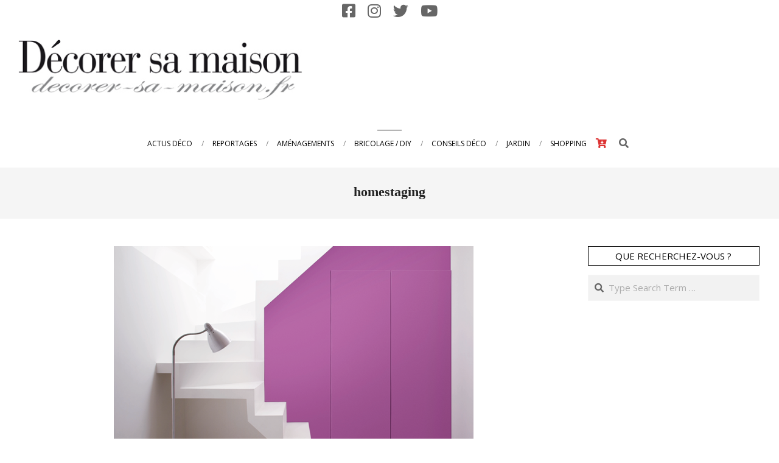

--- FILE ---
content_type: text/html; charset=UTF-8
request_url: https://www.decorer-sa-maison.fr/tag/homestaging/
body_size: 16572
content:
<!DOCTYPE html>
<html lang="fr-FR">

<head>
<meta charset="UTF-8" />
<meta name='robots' content='index, follow, max-image-preview:large, max-snippet:-1, max-video-preview:-1' />
	<style>img:is([sizes="auto" i], [sizes^="auto," i]) { contain-intrinsic-size: 3000px 1500px }</style>
	<meta name="viewport" content="width=device-width, initial-scale=1" />
<meta name="generator" content="Unos 2.12.0" />

	<!-- This site is optimized with the Yoast SEO plugin v26.4 - https://yoast.com/wordpress/plugins/seo/ -->
	<title>homestaging - Decorer-sa-maison.fr</title>
	<link rel="canonical" href="https://www.decorer-sa-maison.fr/tag/homestaging/" />
	<meta property="og:locale" content="fr_FR" />
	<meta property="og:type" content="article" />
	<meta property="og:title" content="homestaging - Decorer-sa-maison.fr" />
	<meta property="og:url" content="https://www.decorer-sa-maison.fr/tag/homestaging/" />
	<meta property="og:site_name" content="Decorer-sa-maison.fr" />
	<meta name="twitter:card" content="summary_large_image" />
	<meta name="twitter:site" content="@decorersamaison" />
	<script type="application/ld+json" class="yoast-schema-graph">{"@context":"https://schema.org","@graph":[{"@type":"CollectionPage","@id":"https://www.decorer-sa-maison.fr/tag/homestaging/","url":"https://www.decorer-sa-maison.fr/tag/homestaging/","name":"homestaging - Decorer-sa-maison.fr","isPartOf":{"@id":"https://www.decorer-sa-maison.fr/#website"},"primaryImageOfPage":{"@id":"https://www.decorer-sa-maison.fr/tag/homestaging/#primaryimage"},"image":{"@id":"https://www.decorer-sa-maison.fr/tag/homestaging/#primaryimage"},"thumbnailUrl":"https://www.decorer-sa-maison.fr/wp-content/uploads/2014/01/Tollens-Pantone-Escalier.png","breadcrumb":{"@id":"https://www.decorer-sa-maison.fr/tag/homestaging/#breadcrumb"},"inLanguage":"fr-FR"},{"@type":"ImageObject","inLanguage":"fr-FR","@id":"https://www.decorer-sa-maison.fr/tag/homestaging/#primaryimage","url":"https://www.decorer-sa-maison.fr/wp-content/uploads/2014/01/Tollens-Pantone-Escalier.png","contentUrl":"https://www.decorer-sa-maison.fr/wp-content/uploads/2014/01/Tollens-Pantone-Escalier.png","width":591,"height":394},{"@type":"BreadcrumbList","@id":"https://www.decorer-sa-maison.fr/tag/homestaging/#breadcrumb","itemListElement":[{"@type":"ListItem","position":1,"name":"Accueil","item":"https://www.decorer-sa-maison.fr/"},{"@type":"ListItem","position":2,"name":"homestaging"}]},{"@type":"WebSite","@id":"https://www.decorer-sa-maison.fr/#website","url":"https://www.decorer-sa-maison.fr/","name":"Decorer-sa-maison.fr","description":"Le site de toute la maison","publisher":{"@id":"https://www.decorer-sa-maison.fr/#organization"},"potentialAction":[{"@type":"SearchAction","target":{"@type":"EntryPoint","urlTemplate":"https://www.decorer-sa-maison.fr/?s={search_term_string}"},"query-input":{"@type":"PropertyValueSpecification","valueRequired":true,"valueName":"search_term_string"}}],"inLanguage":"fr-FR"},{"@type":"Organization","@id":"https://www.decorer-sa-maison.fr/#organization","name":"ACL Medias","url":"https://www.decorer-sa-maison.fr/","logo":{"@type":"ImageObject","inLanguage":"fr-FR","@id":"https://www.decorer-sa-maison.fr/#/schema/logo/image/","url":"https://www.decorer-sa-maison.fr/wp-content/uploads/2016/11/Logo-long_S.jpg","contentUrl":"https://www.decorer-sa-maison.fr/wp-content/uploads/2016/11/Logo-long_S.jpg","width":474,"height":100,"caption":"ACL Medias"},"image":{"@id":"https://www.decorer-sa-maison.fr/#/schema/logo/image/"},"sameAs":["https://www.facebook.com/decorersamaison.fr","https://x.com/decorersamaison","https://www.instagram.com/decorersamaison/","https://www.youtube.com/user/decorersamaison"]}]}</script>
	<!-- / Yoast SEO plugin. -->


<link rel='dns-prefetch' href='//www.googletagmanager.com' />
<link rel='dns-prefetch' href='//fonts.googleapis.com' />
<link rel='dns-prefetch' href='//pagead2.googlesyndication.com' />
<link rel="alternate" type="application/rss+xml" title="Decorer-sa-maison.fr &raquo; Flux" href="https://www.decorer-sa-maison.fr/feed/" />
<link rel="alternate" type="application/rss+xml" title="Decorer-sa-maison.fr &raquo; Flux des commentaires" href="https://www.decorer-sa-maison.fr/comments/feed/" />
<link rel="alternate" type="application/rss+xml" title="Decorer-sa-maison.fr &raquo; Flux de l’étiquette homestaging" href="https://www.decorer-sa-maison.fr/tag/homestaging/feed/" />
<link rel="preload" href="https://www.decorer-sa-maison.fr/wp-content/themes/unos/library/fonticons/webfonts/fa-solid-900.woff2" as="font" crossorigin="anonymous">
<link rel="preload" href="https://www.decorer-sa-maison.fr/wp-content/themes/unos/library/fonticons/webfonts/fa-regular-400.woff2" as="font" crossorigin="anonymous">
<link rel="preload" href="https://www.decorer-sa-maison.fr/wp-content/themes/unos/library/fonticons/webfonts/fa-brands-400.woff2" as="font" crossorigin="anonymous">
<script>
window._wpemojiSettings = {"baseUrl":"https:\/\/s.w.org\/images\/core\/emoji\/16.0.1\/72x72\/","ext":".png","svgUrl":"https:\/\/s.w.org\/images\/core\/emoji\/16.0.1\/svg\/","svgExt":".svg","source":{"concatemoji":"https:\/\/www.decorer-sa-maison.fr\/wp-includes\/js\/wp-emoji-release.min.js?ver=a6c6e2d02b5fc79e752c99fcabdb2293"}};
/*! This file is auto-generated */
!function(s,n){var o,i,e;function c(e){try{var t={supportTests:e,timestamp:(new Date).valueOf()};sessionStorage.setItem(o,JSON.stringify(t))}catch(e){}}function p(e,t,n){e.clearRect(0,0,e.canvas.width,e.canvas.height),e.fillText(t,0,0);var t=new Uint32Array(e.getImageData(0,0,e.canvas.width,e.canvas.height).data),a=(e.clearRect(0,0,e.canvas.width,e.canvas.height),e.fillText(n,0,0),new Uint32Array(e.getImageData(0,0,e.canvas.width,e.canvas.height).data));return t.every(function(e,t){return e===a[t]})}function u(e,t){e.clearRect(0,0,e.canvas.width,e.canvas.height),e.fillText(t,0,0);for(var n=e.getImageData(16,16,1,1),a=0;a<n.data.length;a++)if(0!==n.data[a])return!1;return!0}function f(e,t,n,a){switch(t){case"flag":return n(e,"\ud83c\udff3\ufe0f\u200d\u26a7\ufe0f","\ud83c\udff3\ufe0f\u200b\u26a7\ufe0f")?!1:!n(e,"\ud83c\udde8\ud83c\uddf6","\ud83c\udde8\u200b\ud83c\uddf6")&&!n(e,"\ud83c\udff4\udb40\udc67\udb40\udc62\udb40\udc65\udb40\udc6e\udb40\udc67\udb40\udc7f","\ud83c\udff4\u200b\udb40\udc67\u200b\udb40\udc62\u200b\udb40\udc65\u200b\udb40\udc6e\u200b\udb40\udc67\u200b\udb40\udc7f");case"emoji":return!a(e,"\ud83e\udedf")}return!1}function g(e,t,n,a){var r="undefined"!=typeof WorkerGlobalScope&&self instanceof WorkerGlobalScope?new OffscreenCanvas(300,150):s.createElement("canvas"),o=r.getContext("2d",{willReadFrequently:!0}),i=(o.textBaseline="top",o.font="600 32px Arial",{});return e.forEach(function(e){i[e]=t(o,e,n,a)}),i}function t(e){var t=s.createElement("script");t.src=e,t.defer=!0,s.head.appendChild(t)}"undefined"!=typeof Promise&&(o="wpEmojiSettingsSupports",i=["flag","emoji"],n.supports={everything:!0,everythingExceptFlag:!0},e=new Promise(function(e){s.addEventListener("DOMContentLoaded",e,{once:!0})}),new Promise(function(t){var n=function(){try{var e=JSON.parse(sessionStorage.getItem(o));if("object"==typeof e&&"number"==typeof e.timestamp&&(new Date).valueOf()<e.timestamp+604800&&"object"==typeof e.supportTests)return e.supportTests}catch(e){}return null}();if(!n){if("undefined"!=typeof Worker&&"undefined"!=typeof OffscreenCanvas&&"undefined"!=typeof URL&&URL.createObjectURL&&"undefined"!=typeof Blob)try{var e="postMessage("+g.toString()+"("+[JSON.stringify(i),f.toString(),p.toString(),u.toString()].join(",")+"));",a=new Blob([e],{type:"text/javascript"}),r=new Worker(URL.createObjectURL(a),{name:"wpTestEmojiSupports"});return void(r.onmessage=function(e){c(n=e.data),r.terminate(),t(n)})}catch(e){}c(n=g(i,f,p,u))}t(n)}).then(function(e){for(var t in e)n.supports[t]=e[t],n.supports.everything=n.supports.everything&&n.supports[t],"flag"!==t&&(n.supports.everythingExceptFlag=n.supports.everythingExceptFlag&&n.supports[t]);n.supports.everythingExceptFlag=n.supports.everythingExceptFlag&&!n.supports.flag,n.DOMReady=!1,n.readyCallback=function(){n.DOMReady=!0}}).then(function(){return e}).then(function(){var e;n.supports.everything||(n.readyCallback(),(e=n.source||{}).concatemoji?t(e.concatemoji):e.wpemoji&&e.twemoji&&(t(e.twemoji),t(e.wpemoji)))}))}((window,document),window._wpemojiSettings);
</script>
<style id='wp-emoji-styles-inline-css'>

	img.wp-smiley, img.emoji {
		display: inline !important;
		border: none !important;
		box-shadow: none !important;
		height: 1em !important;
		width: 1em !important;
		margin: 0 0.07em !important;
		vertical-align: -0.1em !important;
		background: none !important;
		padding: 0 !important;
	}
</style>
<link rel='stylesheet' id='wp-block-library-css' href='https://www.decorer-sa-maison.fr/wp-includes/css/dist/block-library/style.min.css?ver=a6c6e2d02b5fc79e752c99fcabdb2293' media='all' />
<style id='wp-block-library-theme-inline-css'>
.wp-block-audio :where(figcaption){color:#555;font-size:13px;text-align:center}.is-dark-theme .wp-block-audio :where(figcaption){color:#ffffffa6}.wp-block-audio{margin:0 0 1em}.wp-block-code{border:1px solid #ccc;border-radius:4px;font-family:Menlo,Consolas,monaco,monospace;padding:.8em 1em}.wp-block-embed :where(figcaption){color:#555;font-size:13px;text-align:center}.is-dark-theme .wp-block-embed :where(figcaption){color:#ffffffa6}.wp-block-embed{margin:0 0 1em}.blocks-gallery-caption{color:#555;font-size:13px;text-align:center}.is-dark-theme .blocks-gallery-caption{color:#ffffffa6}:root :where(.wp-block-image figcaption){color:#555;font-size:13px;text-align:center}.is-dark-theme :root :where(.wp-block-image figcaption){color:#ffffffa6}.wp-block-image{margin:0 0 1em}.wp-block-pullquote{border-bottom:4px solid;border-top:4px solid;color:currentColor;margin-bottom:1.75em}.wp-block-pullquote cite,.wp-block-pullquote footer,.wp-block-pullquote__citation{color:currentColor;font-size:.8125em;font-style:normal;text-transform:uppercase}.wp-block-quote{border-left:.25em solid;margin:0 0 1.75em;padding-left:1em}.wp-block-quote cite,.wp-block-quote footer{color:currentColor;font-size:.8125em;font-style:normal;position:relative}.wp-block-quote:where(.has-text-align-right){border-left:none;border-right:.25em solid;padding-left:0;padding-right:1em}.wp-block-quote:where(.has-text-align-center){border:none;padding-left:0}.wp-block-quote.is-large,.wp-block-quote.is-style-large,.wp-block-quote:where(.is-style-plain){border:none}.wp-block-search .wp-block-search__label{font-weight:700}.wp-block-search__button{border:1px solid #ccc;padding:.375em .625em}:where(.wp-block-group.has-background){padding:1.25em 2.375em}.wp-block-separator.has-css-opacity{opacity:.4}.wp-block-separator{border:none;border-bottom:2px solid;margin-left:auto;margin-right:auto}.wp-block-separator.has-alpha-channel-opacity{opacity:1}.wp-block-separator:not(.is-style-wide):not(.is-style-dots){width:100px}.wp-block-separator.has-background:not(.is-style-dots){border-bottom:none;height:1px}.wp-block-separator.has-background:not(.is-style-wide):not(.is-style-dots){height:2px}.wp-block-table{margin:0 0 1em}.wp-block-table td,.wp-block-table th{word-break:normal}.wp-block-table :where(figcaption){color:#555;font-size:13px;text-align:center}.is-dark-theme .wp-block-table :where(figcaption){color:#ffffffa6}.wp-block-video :where(figcaption){color:#555;font-size:13px;text-align:center}.is-dark-theme .wp-block-video :where(figcaption){color:#ffffffa6}.wp-block-video{margin:0 0 1em}:root :where(.wp-block-template-part.has-background){margin-bottom:0;margin-top:0;padding:1.25em 2.375em}
</style>
<style id='classic-theme-styles-inline-css'>
/*! This file is auto-generated */
.wp-block-button__link{color:#fff;background-color:#32373c;border-radius:9999px;box-shadow:none;text-decoration:none;padding:calc(.667em + 2px) calc(1.333em + 2px);font-size:1.125em}.wp-block-file__button{background:#32373c;color:#fff;text-decoration:none}
</style>
<style id='global-styles-inline-css'>
:root{--wp--preset--aspect-ratio--square: 1;--wp--preset--aspect-ratio--4-3: 4/3;--wp--preset--aspect-ratio--3-4: 3/4;--wp--preset--aspect-ratio--3-2: 3/2;--wp--preset--aspect-ratio--2-3: 2/3;--wp--preset--aspect-ratio--16-9: 16/9;--wp--preset--aspect-ratio--9-16: 9/16;--wp--preset--color--black: #000000;--wp--preset--color--cyan-bluish-gray: #abb8c3;--wp--preset--color--white: #ffffff;--wp--preset--color--pale-pink: #f78da7;--wp--preset--color--vivid-red: #cf2e2e;--wp--preset--color--luminous-vivid-orange: #ff6900;--wp--preset--color--luminous-vivid-amber: #fcb900;--wp--preset--color--light-green-cyan: #7bdcb5;--wp--preset--color--vivid-green-cyan: #00d084;--wp--preset--color--pale-cyan-blue: #8ed1fc;--wp--preset--color--vivid-cyan-blue: #0693e3;--wp--preset--color--vivid-purple: #9b51e0;--wp--preset--color--accent: #000000;--wp--preset--color--accent-font: #ffffff;--wp--preset--gradient--vivid-cyan-blue-to-vivid-purple: linear-gradient(135deg,rgba(6,147,227,1) 0%,rgb(155,81,224) 100%);--wp--preset--gradient--light-green-cyan-to-vivid-green-cyan: linear-gradient(135deg,rgb(122,220,180) 0%,rgb(0,208,130) 100%);--wp--preset--gradient--luminous-vivid-amber-to-luminous-vivid-orange: linear-gradient(135deg,rgba(252,185,0,1) 0%,rgba(255,105,0,1) 100%);--wp--preset--gradient--luminous-vivid-orange-to-vivid-red: linear-gradient(135deg,rgba(255,105,0,1) 0%,rgb(207,46,46) 100%);--wp--preset--gradient--very-light-gray-to-cyan-bluish-gray: linear-gradient(135deg,rgb(238,238,238) 0%,rgb(169,184,195) 100%);--wp--preset--gradient--cool-to-warm-spectrum: linear-gradient(135deg,rgb(74,234,220) 0%,rgb(151,120,209) 20%,rgb(207,42,186) 40%,rgb(238,44,130) 60%,rgb(251,105,98) 80%,rgb(254,248,76) 100%);--wp--preset--gradient--blush-light-purple: linear-gradient(135deg,rgb(255,206,236) 0%,rgb(152,150,240) 100%);--wp--preset--gradient--blush-bordeaux: linear-gradient(135deg,rgb(254,205,165) 0%,rgb(254,45,45) 50%,rgb(107,0,62) 100%);--wp--preset--gradient--luminous-dusk: linear-gradient(135deg,rgb(255,203,112) 0%,rgb(199,81,192) 50%,rgb(65,88,208) 100%);--wp--preset--gradient--pale-ocean: linear-gradient(135deg,rgb(255,245,203) 0%,rgb(182,227,212) 50%,rgb(51,167,181) 100%);--wp--preset--gradient--electric-grass: linear-gradient(135deg,rgb(202,248,128) 0%,rgb(113,206,126) 100%);--wp--preset--gradient--midnight: linear-gradient(135deg,rgb(2,3,129) 0%,rgb(40,116,252) 100%);--wp--preset--font-size--small: 13px;--wp--preset--font-size--medium: 20px;--wp--preset--font-size--large: 36px;--wp--preset--font-size--x-large: 42px;--wp--preset--spacing--20: 0.44rem;--wp--preset--spacing--30: 0.67rem;--wp--preset--spacing--40: 1rem;--wp--preset--spacing--50: 1.5rem;--wp--preset--spacing--60: 2.25rem;--wp--preset--spacing--70: 3.38rem;--wp--preset--spacing--80: 5.06rem;--wp--preset--shadow--natural: 6px 6px 9px rgba(0, 0, 0, 0.2);--wp--preset--shadow--deep: 12px 12px 50px rgba(0, 0, 0, 0.4);--wp--preset--shadow--sharp: 6px 6px 0px rgba(0, 0, 0, 0.2);--wp--preset--shadow--outlined: 6px 6px 0px -3px rgba(255, 255, 255, 1), 6px 6px rgba(0, 0, 0, 1);--wp--preset--shadow--crisp: 6px 6px 0px rgba(0, 0, 0, 1);}:where(.is-layout-flex){gap: 0.5em;}:where(.is-layout-grid){gap: 0.5em;}body .is-layout-flex{display: flex;}.is-layout-flex{flex-wrap: wrap;align-items: center;}.is-layout-flex > :is(*, div){margin: 0;}body .is-layout-grid{display: grid;}.is-layout-grid > :is(*, div){margin: 0;}:where(.wp-block-columns.is-layout-flex){gap: 2em;}:where(.wp-block-columns.is-layout-grid){gap: 2em;}:where(.wp-block-post-template.is-layout-flex){gap: 1.25em;}:where(.wp-block-post-template.is-layout-grid){gap: 1.25em;}.has-black-color{color: var(--wp--preset--color--black) !important;}.has-cyan-bluish-gray-color{color: var(--wp--preset--color--cyan-bluish-gray) !important;}.has-white-color{color: var(--wp--preset--color--white) !important;}.has-pale-pink-color{color: var(--wp--preset--color--pale-pink) !important;}.has-vivid-red-color{color: var(--wp--preset--color--vivid-red) !important;}.has-luminous-vivid-orange-color{color: var(--wp--preset--color--luminous-vivid-orange) !important;}.has-luminous-vivid-amber-color{color: var(--wp--preset--color--luminous-vivid-amber) !important;}.has-light-green-cyan-color{color: var(--wp--preset--color--light-green-cyan) !important;}.has-vivid-green-cyan-color{color: var(--wp--preset--color--vivid-green-cyan) !important;}.has-pale-cyan-blue-color{color: var(--wp--preset--color--pale-cyan-blue) !important;}.has-vivid-cyan-blue-color{color: var(--wp--preset--color--vivid-cyan-blue) !important;}.has-vivid-purple-color{color: var(--wp--preset--color--vivid-purple) !important;}.has-black-background-color{background-color: var(--wp--preset--color--black) !important;}.has-cyan-bluish-gray-background-color{background-color: var(--wp--preset--color--cyan-bluish-gray) !important;}.has-white-background-color{background-color: var(--wp--preset--color--white) !important;}.has-pale-pink-background-color{background-color: var(--wp--preset--color--pale-pink) !important;}.has-vivid-red-background-color{background-color: var(--wp--preset--color--vivid-red) !important;}.has-luminous-vivid-orange-background-color{background-color: var(--wp--preset--color--luminous-vivid-orange) !important;}.has-luminous-vivid-amber-background-color{background-color: var(--wp--preset--color--luminous-vivid-amber) !important;}.has-light-green-cyan-background-color{background-color: var(--wp--preset--color--light-green-cyan) !important;}.has-vivid-green-cyan-background-color{background-color: var(--wp--preset--color--vivid-green-cyan) !important;}.has-pale-cyan-blue-background-color{background-color: var(--wp--preset--color--pale-cyan-blue) !important;}.has-vivid-cyan-blue-background-color{background-color: var(--wp--preset--color--vivid-cyan-blue) !important;}.has-vivid-purple-background-color{background-color: var(--wp--preset--color--vivid-purple) !important;}.has-black-border-color{border-color: var(--wp--preset--color--black) !important;}.has-cyan-bluish-gray-border-color{border-color: var(--wp--preset--color--cyan-bluish-gray) !important;}.has-white-border-color{border-color: var(--wp--preset--color--white) !important;}.has-pale-pink-border-color{border-color: var(--wp--preset--color--pale-pink) !important;}.has-vivid-red-border-color{border-color: var(--wp--preset--color--vivid-red) !important;}.has-luminous-vivid-orange-border-color{border-color: var(--wp--preset--color--luminous-vivid-orange) !important;}.has-luminous-vivid-amber-border-color{border-color: var(--wp--preset--color--luminous-vivid-amber) !important;}.has-light-green-cyan-border-color{border-color: var(--wp--preset--color--light-green-cyan) !important;}.has-vivid-green-cyan-border-color{border-color: var(--wp--preset--color--vivid-green-cyan) !important;}.has-pale-cyan-blue-border-color{border-color: var(--wp--preset--color--pale-cyan-blue) !important;}.has-vivid-cyan-blue-border-color{border-color: var(--wp--preset--color--vivid-cyan-blue) !important;}.has-vivid-purple-border-color{border-color: var(--wp--preset--color--vivid-purple) !important;}.has-vivid-cyan-blue-to-vivid-purple-gradient-background{background: var(--wp--preset--gradient--vivid-cyan-blue-to-vivid-purple) !important;}.has-light-green-cyan-to-vivid-green-cyan-gradient-background{background: var(--wp--preset--gradient--light-green-cyan-to-vivid-green-cyan) !important;}.has-luminous-vivid-amber-to-luminous-vivid-orange-gradient-background{background: var(--wp--preset--gradient--luminous-vivid-amber-to-luminous-vivid-orange) !important;}.has-luminous-vivid-orange-to-vivid-red-gradient-background{background: var(--wp--preset--gradient--luminous-vivid-orange-to-vivid-red) !important;}.has-very-light-gray-to-cyan-bluish-gray-gradient-background{background: var(--wp--preset--gradient--very-light-gray-to-cyan-bluish-gray) !important;}.has-cool-to-warm-spectrum-gradient-background{background: var(--wp--preset--gradient--cool-to-warm-spectrum) !important;}.has-blush-light-purple-gradient-background{background: var(--wp--preset--gradient--blush-light-purple) !important;}.has-blush-bordeaux-gradient-background{background: var(--wp--preset--gradient--blush-bordeaux) !important;}.has-luminous-dusk-gradient-background{background: var(--wp--preset--gradient--luminous-dusk) !important;}.has-pale-ocean-gradient-background{background: var(--wp--preset--gradient--pale-ocean) !important;}.has-electric-grass-gradient-background{background: var(--wp--preset--gradient--electric-grass) !important;}.has-midnight-gradient-background{background: var(--wp--preset--gradient--midnight) !important;}.has-small-font-size{font-size: var(--wp--preset--font-size--small) !important;}.has-medium-font-size{font-size: var(--wp--preset--font-size--medium) !important;}.has-large-font-size{font-size: var(--wp--preset--font-size--large) !important;}.has-x-large-font-size{font-size: var(--wp--preset--font-size--x-large) !important;}
:where(.wp-block-post-template.is-layout-flex){gap: 1.25em;}:where(.wp-block-post-template.is-layout-grid){gap: 1.25em;}
:where(.wp-block-columns.is-layout-flex){gap: 2em;}:where(.wp-block-columns.is-layout-grid){gap: 2em;}
:root :where(.wp-block-pullquote){font-size: 1.5em;line-height: 1.6;}
</style>
<link rel='stylesheet' id='cptch_stylesheet-css' href='https://www.decorer-sa-maison.fr/wp-content/plugins/captcha/css/front_end_style.css?ver=4.4.5' media='all' />
<link rel='stylesheet' id='dashicons-css' href='https://www.decorer-sa-maison.fr/wp-includes/css/dashicons.min.css?ver=a6c6e2d02b5fc79e752c99fcabdb2293' media='all' />
<link rel='stylesheet' id='cptch_desktop_style-css' href='https://www.decorer-sa-maison.fr/wp-content/plugins/captcha/css/desktop_style.css?ver=4.4.5' media='all' />
<link rel='stylesheet' id='lightSlider-css' href='https://www.decorer-sa-maison.fr/wp-content/plugins/hootkit/assets/lightSlider.min.css?ver=1.1.2' media='' />
<link rel='stylesheet' id='font-awesome-css' href='https://www.decorer-sa-maison.fr/wp-content/themes/unos/library/fonticons/font-awesome.css?ver=5.15.4' media='all' />
<link rel='stylesheet' id='juiz_sps_styles-css' href='https://www.decorer-sa-maison.fr/wp-content/plugins/juiz-social-post-sharer/skins/5/style.min.css?ver=2.3.4' media='all' />
<link rel='stylesheet' id='unos-googlefont-css' href='https://fonts.googleapis.com/css2?family=Open%20Sans:ital,wght@0,300;0,400;0,500;0,600;0,700;0,800;1,400;1,700&#038;family=Vidaloka:ital,wght@0,400;1,400&#038;display=swap' media='all' />
<link rel='stylesheet' id='hoot-style-css' href='https://www.decorer-sa-maison.fr/wp-content/themes/unos/style.css?ver=2.12.0' media='all' />
<link rel='stylesheet' id='unos-hootkit-css' href='https://www.decorer-sa-maison.fr/wp-content/themes/unos/hootkit/hootkit.css?ver=2.12.0' media='all' />
<link rel='stylesheet' id='hoot-wpblocks-css' href='https://www.decorer-sa-maison.fr/wp-content/themes/unos/include/blocks/wpblocks.css?ver=2.12.0' media='all' />
<link rel='stylesheet' id='hoot-child-style-css' href='https://www.decorer-sa-maison.fr/wp-content/themes/unos-publisher/style.css?ver=1.1.0' media='all' />
<link rel='stylesheet' id='unos-child-hootkit-css' href='https://www.decorer-sa-maison.fr/wp-content/themes/unos-publisher/hootkit/hootkit.css?ver=1.1.0' media='all' />
<style id='unos-child-hootkit-inline-css'>
a {  color: #000000; }  a:hover {  color: #000000; }  .accent-typo {  background: #000000;  color: #ffffff; }  .invert-accent-typo {  background: #ffffff;  color: #000000; }  .invert-typo {  color: #ffffff; }  .enforce-typo {  background: #ffffff; }  body.wordpress input[type="submit"], body.wordpress #submit, body.wordpress .button {  border-color: #000000;  background: #ffffff;  color: #000000; }  body.wordpress input[type="submit"]:hover, body.wordpress #submit:hover, body.wordpress .button:hover, body.wordpress input[type="submit"]:focus, body.wordpress #submit:focus, body.wordpress .button:focus {  color: #ffffff;  background: #000000; }  h1, h2, h3, h4, h5, h6, .title, .titlefont {  font-family: Georgia, serif;  text-transform: none; }  #main.main,.below-header {  background: #ffffff; }  #topbar {  background: none;  color: inherit; }  #topbar.js-search .searchform.expand .searchtext {  background: #ffffff; }  #topbar.js-search .searchform.expand .searchtext,#topbar .js-search-placeholder {  color: inherit; }  .header-aside-search.js-search .searchform i.fa-search {  color: #000000; }  #site-logo.logo-border {  border-color: #000000; }  #site-title {  text-transform: uppercase;  font-family: "Vidaloka", serif; }  .site-logo-with-icon #site-title i {  font-size: 50px; }  .site-logo-mixed-image img {  max-width: 200px; }  .site-title-line em {  color: #000000; }  .site-title-line mark {  background: #000000;  color: #ffffff; }  .site-title-heading-font {  font-family: Georgia, serif; }  .entry-grid .more-link {  font-family: Georgia, serif; }  .menu-items ul {  background: #ffffff; }  .menu-tag {  border-color: #000000; }  .more-link, .more-link a {  color: #000000; }  .more-link:hover, .more-link:hover a {  color: #000000; }  .sidebar .widget-title,.sub-footer .widget-title, .footer .widget-title {  background: #ffffff;  color: #000000;  border: solid 1px;  border-color: #000000; }  .sidebar .widget:hover .widget-title,.sub-footer .widget:hover .widget-title, .footer .widget:hover .widget-title {  background: #000000;  color: #ffffff; }  .main-content-grid,.widget,.frontpage-area {  margin-top: 45px; }  .widget,.frontpage-area {  margin-bottom: 45px; }  .frontpage-area.module-bg-highlight, .frontpage-area.module-bg-color, .frontpage-area.module-bg-image {  padding: 45px 0; }  .footer .widget {  margin: 30px 0; }  .js-search .searchform.expand .searchtext {  background: #ffffff; }  #infinite-handle span,.lrm-form a.button, .lrm-form button, .lrm-form button[type=submit], .lrm-form #buddypress input[type=submit], .lrm-form input[type=submit],.widget_breadcrumb_navxt .breadcrumbs > .hoot-bcn-pretext {  background: #000000;  color: #ffffff; }  .woocommerce nav.woocommerce-pagination ul li a:focus, .woocommerce nav.woocommerce-pagination ul li a:hover {  color: #000000; }  .woocommerce div.product .woocommerce-tabs ul.tabs li:hover,.woocommerce div.product .woocommerce-tabs ul.tabs li.active {  background: #000000; }  .woocommerce div.product .woocommerce-tabs ul.tabs li:hover a, .woocommerce div.product .woocommerce-tabs ul.tabs li:hover a:hover,.woocommerce div.product .woocommerce-tabs ul.tabs li.active a {  color: #ffffff; }  .wc-block-components-button, .woocommerce #respond input#submit.alt, .woocommerce a.button.alt, .woocommerce button.button.alt, .woocommerce input.button.alt {  border-color: #000000;  background: #000000;  color: #ffffff; }  .wc-block-components-button:hover, .woocommerce #respond input#submit.alt:hover, .woocommerce a.button.alt:hover, .woocommerce button.button.alt:hover, .woocommerce input.button.alt:hover {  background: #ffffff;  color: #000000; }  .widget_breadcrumb_navxt .breadcrumbs > .hoot-bcn-pretext:after {  border-left-color: #000000; }  #header,.menu-items > li.current-menu-item:not(.nohighlight):after, .menu-items > li.current-menu-ancestor:after, .menu-items > li:hover:after,.header-supplementary .menu-area-wrap,.menu-hoottag {  border-color: #000000; }  .menu-items ul li.current-menu-item:not(.nohighlight), .menu-items ul li.current-menu-ancestor, .menu-items ul li:hover {  background: #ffffff; }  .menu-items ul li.current-menu-item:not(.nohighlight) > a, .menu-items ul li.current-menu-ancestor > a, .menu-items ul li:hover > a {  color: #000000; }  #below-header + .main > .loop-meta-wrap, #below-header + .main > .entry-featured-img-headerwrap,.main > .main-content-grid:first-child,.content-frontpage > .frontpage-area-boxed:first-child {  margin-top: 25px; }  .flycart-toggle, .flycart-panel {  background: #ffffff; }  .topbanner-content mark {  color: #000000; }  .lSSlideOuter ul.lSPager.lSpg > li:hover a, .lSSlideOuter ul.lSPager.lSpg > li.active a {  background-color: #000000; }  .lSSlideOuter ul.lSPager.lSpg > li a {  border-color: #000000; }  .lightSlider .wrap-light-on-dark .hootkitslide-head, .lightSlider .wrap-dark-on-light .hootkitslide-head {  background: #000000;  color: #ffffff; }  .widget .viewall a {  background: #ffffff; }  .widget .viewall a:hover {  background: #ffffff;  color: #000000; }  .bottomborder-line:after,.bottomborder-shadow:after {  margin-top: 45px; }  .topborder-line:before,.topborder-shadow:before {  margin-bottom: 45px; }  .cta-subtitle {  color: #000000; }  .ticker-product-price .amount,.wordpress .ticker-addtocart a.button:hover,.wordpress .ticker-addtocart a.button:focus {  color: #000000; }  .social-icons-icon {  background: #ffffff;  border-color: #000000; }  #topbar .social-icons-icon, #page-wrapper .social-icons-icon {  color: #000000; }  .content-block-icon i {  color: #000000; }  .icon-style-circle,.icon-style-square {  border-color: #000000; }  .content-block-style3 .content-block-icon {  background: #ffffff; }  :root .has-accent-color,.is-style-outline>.wp-block-button__link:not(.has-text-color), .wp-block-button__link.is-style-outline:not(.has-text-color) {  color: #000000; }  :root .has-accent-background-color,.wp-block-button__link,.wp-block-button__link:hover,.wp-block-search__button,.wp-block-search__button:hover, .wp-block-file__button,.wp-block-file__button:hover {  background: #000000; }  :root .has-accent-font-color,.wp-block-button__link,.wp-block-button__link:hover,.wp-block-search__button,.wp-block-search__button:hover, .wp-block-file__button,.wp-block-file__button:hover {  color: #ffffff; }  :root .has-accent-font-background-color {  background: #ffffff; }  @media only screen and (max-width: 969px){ .mobilemenu-fixed .menu-toggle, .mobilemenu-fixed .menu-items {  background: #ffffff; }  .sidebar {  margin-top: 45px; }  .frontpage-widgetarea > div.hgrid > [class*="hgrid-span-"] {  margin-bottom: 45px; }  } @media only screen and (min-width: 970px){ .slider-style2 .lSAction > a {  border-color: #000000;  background: #000000;  color: #ffffff; }  .slider-style2 .lSAction > a:hover {  background: #ffffff;  color: #000000; }  }
</style>
<script src="https://www.decorer-sa-maison.fr/wp-includes/js/jquery/jquery.min.js?ver=3.7.1" id="jquery-core-js"></script>
<script src="https://www.decorer-sa-maison.fr/wp-includes/js/jquery/jquery-migrate.min.js?ver=3.4.1" id="jquery-migrate-js"></script>
<script src="https://www.decorer-sa-maison.fr/wp-includes/js/tinymce/tinymce.min.js?ver=49110-20250317" id="wp-tinymce-root-js"></script>
<script src="https://www.decorer-sa-maison.fr/wp-includes/js/tinymce/plugins/compat3x/plugin.min.js?ver=49110-20250317" id="wp-tinymce-js"></script>

<!-- Extrait de code de la balise Google (gtag.js) ajouté par Site Kit -->
<!-- Extrait Google Analytics ajouté par Site Kit -->
<script src="https://www.googletagmanager.com/gtag/js?id=G-X8P8MSQWSB" id="google_gtagjs-js" async></script>
<script id="google_gtagjs-js-after">
window.dataLayer = window.dataLayer || [];function gtag(){dataLayer.push(arguments);}
gtag("set","linker",{"domains":["www.decorer-sa-maison.fr"]});
gtag("js", new Date());
gtag("set", "developer_id.dZTNiMT", true);
gtag("config", "G-X8P8MSQWSB");
</script>
<link rel="https://api.w.org/" href="https://www.decorer-sa-maison.fr/wp-json/" /><link rel="alternate" title="JSON" type="application/json" href="https://www.decorer-sa-maison.fr/wp-json/wp/v2/tags/166" /><meta name="generator" content="Site Kit by Google 1.170.0" /><link type="text/css" rel="stylesheet" href="https://www.decorer-sa-maison.fr/wp-content/plugins/social-widget/style.css"/>
<!-- Balises Meta Google AdSense ajoutées par Site Kit -->
<meta name="google-adsense-platform-account" content="ca-host-pub-2644536267352236">
<meta name="google-adsense-platform-domain" content="sitekit.withgoogle.com">
<!-- Fin des balises Meta End Google AdSense ajoutées par Site Kit -->

<!-- Extrait Google AdSense ajouté par Site Kit -->
<script async src="https://pagead2.googlesyndication.com/pagead/js/adsbygoogle.js?client=ca-pub-4431201668386787&amp;host=ca-host-pub-2644536267352236" crossorigin="anonymous"></script>

<!-- End Google AdSense snippet added by Site Kit -->
<link rel="icon" href="https://www.decorer-sa-maison.fr/wp-content/uploads/2020/10/cropped-Logo-décorer-carré-1-32x32.jpg" sizes="32x32" />
<link rel="icon" href="https://www.decorer-sa-maison.fr/wp-content/uploads/2020/10/cropped-Logo-décorer-carré-1-192x192.jpg" sizes="192x192" />
<link rel="apple-touch-icon" href="https://www.decorer-sa-maison.fr/wp-content/uploads/2020/10/cropped-Logo-décorer-carré-1-180x180.jpg" />
<meta name="msapplication-TileImage" content="https://www.decorer-sa-maison.fr/wp-content/uploads/2020/10/cropped-Logo-décorer-carré-1-270x270.jpg" />
</head>

<body data-rsssl=1 class="archive tag tag-homestaging tag-166 wp-custom-logo wp-theme-unos wp-child-theme-unos-publisher unos-publisher wordpress ltr fr fr-fr child-theme logged-out custom-background plural taxonomy taxonomy-post_tag taxonomy-post_tag-homestaging metaslider-plugin" dir="ltr" itemscope="itemscope" itemtype="https://schema.org/Blog">

	
	<a href="#main" class="screen-reader-text">Skip to content</a>

		<div id="topbar" class=" topbar inline-nav js-search social-icons-invert hgrid-stretch">
		<div class="hgrid">
			<div class="hgrid-span-12">

				<div class="topbar-inner table">
					
																	<div id="topbar-center" class="table-cell-mid topbar-part">
							<section id="hootkit-icon-2" class="widget widget_hootkit-icon">
<div class="icon-widget iconwidget-userstyle"  style="font-size:25px;" >
	<a href="https://www.facebook.com/decorersamaison.fr/" class="iconwidget-link">		<i class="fa-facebook-square fab"></i>
	</a></div></section><section id="hootkit-icon-3" class="widget widget_hootkit-icon">
<div class="icon-widget iconwidget-userstyle"  style="font-size:25px;" >
	<a href="https://www.instagram.com/decorersamaison/" class="iconwidget-link">		<i class="fa-instagram fab"></i>
	</a></div></section><section id="hootkit-icon-4" class="widget widget_hootkit-icon">
<div class="icon-widget iconwidget-userstyle"  style="font-size:25px;" >
	<a href="https://twitter.com/decorersamaison" class="iconwidget-link">		<i class="fa-twitter fab"></i>
	</a></div></section><section id="hootkit-icon-5" class="widget widget_hootkit-icon">
<div class="icon-widget iconwidget-userstyle"  style="font-size:25px;" >
	<a href="https://www.youtube.com/user/decorersamaison" class="iconwidget-link">		<i class="fa-youtube fab"></i>
	</a></div></section>						</div>
									</div>

			</div>
		</div>
	</div>
	
	<div id="page-wrapper" class=" hgrid site-boxed page-wrapper sitewrap-narrow-right sidebarsN sidebars1 hoot-cf7-style hoot-mapp-style hoot-jetpack-style hoot-sticky-sidebar">

		
		<header id="header" class="site-header header-layout-primary-widget-area header-layout-secondary-bottom tablemenu" role="banner" itemscope="itemscope" itemtype="https://schema.org/WPHeader">

			
			<div id="header-primary" class=" header-part header-primary header-primary-widget-area">
				<div class="hgrid">
					<div class="table hgrid-span-12">
							<div id="branding" class="site-branding branding table-cell-mid">
		<div id="site-logo" class="site-logo-image">
			<div id="site-logo-image" class="site-logo-image"><div id="site-title" class="site-title" itemprop="headline"><a href="https://www.decorer-sa-maison.fr/" class="custom-logo-link" rel="home"><img width="474" height="100" src="https://www.decorer-sa-maison.fr/wp-content/uploads/2016/11/Logo-long_S.jpg" class="custom-logo" alt="Decorer-sa-maison.fr" /></a><div style="height: 1px;width: 1px;margin: -1px;overflow: hidden;position: absolute !important">Decorer-sa-maison.fr</div></div></div>		</div>
	</div><!-- #branding -->
	<div id="header-aside" class=" header-aside table-cell-mid header-aside-widget-area ">	<div class="header-sidebar inline-nav js-search hgrid-stretch">
				<aside id="sidebar-header-sidebar" class="sidebar sidebar-header-sidebar" role="complementary" itemscope="itemscope" itemtype="https://schema.org/WPSideBar">
			<section id="custom_html-3" class="widget_text widget widget_custom_html"><div class="textwidget custom-html-widget"><script async src="https://pagead2.googlesyndication.com/pagead/js/adsbygoogle.js"></script>
<!-- 728x90 décp -->
<ins class="adsbygoogle"
     style="display:inline-block;width:728px;height:90px"
     data-ad-client="ca-pub-4431201668386787"
     data-ad-slot="4433785956"></ins>
<script>
     (adsbygoogle = window.adsbygoogle || []).push({});
</script></div></section>		</aside>
			</div>
	</div>					</div>
				</div>
			</div>

					<div id="header-supplementary" class=" header-part header-supplementary header-supplementary-bottom header-supplementary-center header-supplementary-mobilemenu-fixed">
			<div class="hgrid">
				<div class="hgrid-span-12">
					<div class="menu-area-wrap">
							<div class="screen-reader-text">Primary Navigation Menu</div>
	<nav id="menu-primary" class="menu nav-menu menu-primary mobilemenu-fixed mobilesubmenu-click" role="navigation" itemscope="itemscope" itemtype="https://schema.org/SiteNavigationElement">
		<a class="menu-toggle" href="#"><span class="menu-toggle-text">Menu</span><i class="fas fa-bars"></i></a>

		
	</nav><!-- #menu-primary -->
						</div>
				</div>
			</div>
		</div>
		
		</header><!-- #header -->

			<div id="below-header" class=" below-header inline-nav js-search below-header-boxed">
		<div class="hgrid">
			<div class="hgrid-span-12">

				<div class="below-header-inner">
					
						<div id="below-header-center" class="below-header-part">
							<section id="nav_menu-4" class="widget widget_nav_menu"><div class="menu-main-menu-container"><ul id="menu-main-menu" class="menu"><li id="menu-item-6699" class="menu-item menu-item-type-taxonomy menu-item-object-category menu-item-6699"><a href="https://www.decorer-sa-maison.fr/category/actus-deco/"><span class="menu-title"><span class="menu-title-text">ACTUS DÉCO</span></span></a></li>
<li id="menu-item-6700" class="menu-item menu-item-type-taxonomy menu-item-object-category menu-item-6700"><a href="https://www.decorer-sa-maison.fr/category/reportage-2/"><span class="menu-title"><span class="menu-title-text">REPORTAGES</span></span></a></li>
<li id="menu-item-6703" class="menu-item menu-item-type-taxonomy menu-item-object-category menu-item-6703"><a href="https://www.decorer-sa-maison.fr/category/amenagements/"><span class="menu-title"><span class="menu-title-text">AMÉNAGEMENTS</span></span></a></li>
<li id="menu-item-6702" class="menu-item menu-item-type-taxonomy menu-item-object-category menu-item-6702"><a href="https://www.decorer-sa-maison.fr/category/do-it-yourself/"><span class="menu-title"><span class="menu-title-text">BRICOLAGE / DIY</span></span></a></li>
<li id="menu-item-6701" class="menu-item menu-item-type-taxonomy menu-item-object-category menu-item-6701"><a href="https://www.decorer-sa-maison.fr/category/conseil-deco/"><span class="menu-title"><span class="menu-title-text">CONSEILS DÉCO</span></span></a></li>
<li id="menu-item-6704" class="menu-item menu-item-type-taxonomy menu-item-object-category menu-item-6704"><a href="https://www.decorer-sa-maison.fr/category/jardin/"><span class="menu-title"><span class="menu-title-text">JARDIN</span></span></a></li>
<li id="menu-item-6953" class="menu-item menu-item-type-custom menu-item-object-custom menu-item-6953"><a href="https://www.decochic.fr"><span class="menu-title"><span class="menu-title-text">SHOPPING</span></span></a></li>
</ul></div></section><section id="hootkit-icon-1" class="widget widget_hootkit-icon">
<div class="icon-widget iconwidget-userstyle"  style="color:#dd3333;font-size:16px;" >
	<a href="https://www.decochic.fr/fr/" class="iconwidget-link">		<i class="fa-cart-arrow-down fas"></i>
	</a></div></section><section id="search-7" class="widget widget_search"><div class="searchbody"><form method="get" class="searchform" action="https://www.decorer-sa-maison.fr/" ><label class="screen-reader-text">Search</label><i class="fas fa-search"></i><input type="text" class="searchtext" name="s" placeholder="Type Search Term &hellip;" value="" /><input type="submit" class="submit" name="submit" value="Search" /><span class="js-search-placeholder"></span></form></div><!-- /searchbody --></section>						</div>

						
									</div>

			</div>
		</div>
	</div>
	
		<div id="main" class=" main">
			

		<div id="loop-meta" class="  loop-meta-wrap pageheader-bg-both   loop-meta-withtext">
						<div class="hgrid">

				<div class=" loop-meta archive-header hgrid-span-12" itemscope="itemscope" itemtype="https://schema.org/WebPageElement">

					
					<h1 class=" loop-title entry-title archive-title" itemprop="headline">homestaging</h1>

					
				</div><!-- .loop-meta -->

			</div>
		</div>

	
<div class="hgrid main-content-grid">

	<main id="content" class="content  hgrid-span-9 has-sidebar layout-narrow-right " role="main">
		<div id="content-wrap" class=" content-wrap theiaStickySidebar">

			<div id="archive-wrap" class="archive-wrap">
<article id="post-699" class="entry author-arnaud-gumez post-699 post type-post status-publish format-standard has-post-thumbnail category-actus-deco tag-homestaging tag-orchid tag-peinture tag-pentone tag-radiant tag-tollens archive-big" itemscope="itemscope" itemtype="https://schema.org/BlogPosting" itemprop="blogPost">

	<div class="entry-grid hgrid">

		
		<div itemprop="image" itemscope itemtype="https://schema.org/ImageObject" class="entry-featured-img-wrap"><meta itemprop="url" content="https://www.decorer-sa-maison.fr/wp-content/uploads/2014/01/Tollens-Pantone-Escalier.png"><meta itemprop="width" content="591"><meta itemprop="height" content="394"><a href="https://www.decorer-sa-maison.fr/radiant-orchid-couleur-de-lannee-2014/" class="entry-featured-img-link"><img width="591" height="394" src="https://www.decorer-sa-maison.fr/wp-content/uploads/2014/01/Tollens-Pantone-Escalier.png" class="attachment-hoot-extra-wide-thumb entry-content-featured-img entry-grid-featured-img wp-post-image" alt="" itemscope="" decoding="async" fetchpriority="high" srcset="https://www.decorer-sa-maison.fr/wp-content/uploads/2014/01/Tollens-Pantone-Escalier.png 591w, https://www.decorer-sa-maison.fr/wp-content/uploads/2014/01/Tollens-Pantone-Escalier-300x200.png 300w" sizes="(max-width: 591px) 100vw, 591px" itemprop="image" /></a></div>
		<div class="entry-grid-content hgrid-span-12">

			<header class="entry-header">
				<h2 class="entry-title" itemprop="headline"><a href="https://www.decorer-sa-maison.fr/radiant-orchid-couleur-de-lannee-2014/" rel="bookmark" itemprop="url">Radiant Orchid, couleur de l&rsquo;année 2014</a></h2>			</header><!-- .entry-header -->

			<div class="screen-reader-text" itemprop="datePublished" itemtype="https://schema.org/Date">2014-01-06</div>
			<div class="entry-byline empty"></div>
			
		</div><!-- .entry-grid-content -->

	</div><!-- .entry-grid -->

</article><!-- .entry --></div><div class="clearfix"></div>
		</div><!-- #content-wrap -->
	</main><!-- #content -->

	
	<aside id="sidebar-primary" class="sidebar sidebar-primary hgrid-span-3 layout-narrow-right " role="complementary" itemscope="itemscope" itemtype="https://schema.org/WPSideBar">
		<div class=" sidebar-wrap theiaStickySidebar">

			<section id="search-6" class="widget widget_search"><h3 class="widget-title"><span>Que recherchez-vous ?</span></h3><div class="searchbody"><form method="get" class="searchform" action="https://www.decorer-sa-maison.fr/" ><label class="screen-reader-text">Search</label><i class="fas fa-search"></i><input type="text" class="searchtext" name="s" placeholder="Type Search Term &hellip;" value="" /><input type="submit" class="submit" name="submit" value="Search" /><span class="js-search-placeholder"></span></form></div><!-- /searchbody --></section><section id="custom_html-9" class="widget_text widget widget_custom_html"><div class="textwidget custom-html-widget"><script async src="https://pagead2.googlesyndication.com/pagead/js/adsbygoogle.js"></script>
<!-- Rectangle page -->
<ins class="adsbygoogle"
     style="display:block"
     data-ad-client="ca-pub-4431201668386787"
     data-ad-slot="5436513154"
     data-ad-format="auto"
     data-full-width-responsive="true"></ins>
<script>
     (adsbygoogle = window.adsbygoogle || []).push({});
</script></div></section><section id="hootkit-social-icons-5" class="widget widget_hootkit-social-icons">
<div class="social-icons-widget social-icons-small"><div class="widget-title-wrap hastitle"><h3 class="widget-title"><span>Suivez-vous</span></h3></div><a href="https://www.facebook.com/decorersamaison.fr/" class=" social-icons-icon fa-facebook-block" target="_blank">
					<i class="fa-facebook-f fab"></i>
				</a><a href="https://www.instagram.com/decorersamaison/" class=" social-icons-icon fa-instagram-block" target="_blank">
					<i class="fa-instagram fab"></i>
				</a><a href="https://twitter.com/decorersamaison" class=" social-icons-icon fa-twitter-block" target="_blank">
					<i class="fa-twitter fab"></i>
				</a><a href="https://www.youtube.com/user/decorersamaison" class=" social-icons-icon fa-youtube-block" target="_blank">
					<i class="fa-youtube fab"></i>
				</a></div></section><section id="custom_html-10" class="widget_text widget widget_custom_html"><h3 class="widget-title"><span>ACL Immobilier</span></h3><div class="textwidget custom-html-widget"><div class="fb-page" data-href="https://www.facebook.com/AgenceACLimmobilier" data-tabs="timeline" data-width="" data-height="" data-small-header="false" data-adapt-container-width="true" data-hide-cover="false" data-show-facepile="true"><blockquote cite="https://www.facebook.com/AgenceACLimmobilier" class="fb-xfbml-parse-ignore"><a href="https://www.facebook.com/AgenceACLimmobilier">ACL Immobilier</a></blockquote></div></div></section>
		<section id="recent-posts-4" class="widget widget_recent_entries">
		<h3 class="widget-title"><span>Articles récents</span></h3>
		<ul>
											<li>
					<a href="https://www.decorer-sa-maison.fr/avec-xgimi-vibe-one-transformez-votre-salon-en-cinema-grand-ecran/">Avec XGIMI Vibe One, transformez votre salon en cinéma grand écran !</a>
									</li>
											<li>
					<a href="https://www.decorer-sa-maison.fr/maison-roz-a-riec-sur-belon-lelegance-intemporelle-dun-heritage-entre-terre-et-mer/">Maison Roz à Riec-sur-Bélon : L’élégance intemporelle d’un héritage entre terre et mer</a>
									</li>
											<li>
					<a href="https://www.decorer-sa-maison.fr/un-chateau-breton-mis-a-prix-760-000-e/">Un château breton mis à prix… 760 000 € !</a>
									</li>
											<li>
					<a href="https://www.decorer-sa-maison.fr/on-a-teste-le-napoleon-pro-605-un-barbecue-a-charbon-aussi-beau-quefficace/">On a testé le Napoléon PRO 605 : un barbecue à charbon aussi beau qu’efficace !</a>
									</li>
											<li>
					<a href="https://www.decorer-sa-maison.fr/la-derniere-demeure-de-karl-lagerfeld-aux-encheres-a-louveciennes-le-1er-juillet-2025/">La dernière demeure de Karl Lagerfeld aux enchères à Louveciennes le 1er juillet 2025</a>
									</li>
					</ul>

		</section><section id="text-4" class="widget widget_text">			<div class="textwidget"><p><script async src="https://pagead2.googlesyndication.com/pagead/js/adsbygoogle.js"></script><br />
<!-- Article Deco 2020 --><br />
<ins class="adsbygoogle" style="display: block;" data-ad-client="ca-pub-4431201668386787" data-ad-slot="5285222672" data-ad-format="auto" data-full-width-responsive="true"></ins><br />
<script>
     (adsbygoogle = window.adsbygoogle || []).push({});
</script></p>
</div>
		</section><section id="tag_cloud-3" class="widget widget_tag_cloud"><h3 class="widget-title"><span>Vos rubriques</span></h3><div class="tagcloud"><a href="https://www.decorer-sa-maison.fr/category/actus-deco/" class="tag-cloud-link tag-link-6 tag-link-position-1" style="font-size: 22pt;" aria-label="ACTUS DÉCO (202 éléments)">ACTUS DÉCO</a>
<a href="https://www.decorer-sa-maison.fr/category/adresse/" class="tag-cloud-link tag-link-57 tag-link-position-2" style="font-size: 12.392156862745pt;" aria-label="ADRESSES (17 éléments)">ADRESSES</a>
<a href="https://www.decorer-sa-maison.fr/category/actus-deco/agenda/" class="tag-cloud-link tag-link-39 tag-link-position-3" style="font-size: 14.222222222222pt;" aria-label="Agenda (28 éléments)">Agenda</a>
<a href="https://www.decorer-sa-maison.fr/category/amenagements/" class="tag-cloud-link tag-link-3029 tag-link-position-4" style="font-size: 13.947712418301pt;" aria-label="AMÉNAGEMENTS (26 éléments)">AMÉNAGEMENTS</a>
<a href="https://www.decorer-sa-maison.fr/category/do-it-yourself/" class="tag-cloud-link tag-link-2693 tag-link-position-5" style="font-size: 16.235294117647pt;" aria-label="BRICOLAGE / DIY (47 éléments)">BRICOLAGE / DIY</a>
<a href="https://www.decorer-sa-maison.fr/category/amenagements/chambre/" class="tag-cloud-link tag-link-3050 tag-link-position-6" style="font-size: 8pt;" aria-label="Chambre (5 éléments)">Chambre</a>
<a href="https://www.decorer-sa-maison.fr/category/conseil-deco/" class="tag-cloud-link tag-link-1739 tag-link-position-7" style="font-size: 16.235294117647pt;" aria-label="CONSEILS DÉCO (47 éléments)">CONSEILS DÉCO</a>
<a href="https://www.decorer-sa-maison.fr/category/amenagements/cuisine/" class="tag-cloud-link tag-link-3010 tag-link-position-8" style="font-size: 11.660130718954pt;" aria-label="Cuisine (14 éléments)">Cuisine</a>
<a href="https://www.decorer-sa-maison.fr/category/actus-deco/expos/" class="tag-cloud-link tag-link-75 tag-link-position-9" style="font-size: 14.862745098039pt;" aria-label="Expos (33 éléments)">Expos</a>
<a href="https://www.decorer-sa-maison.fr/category/reportage-2/interviews/" class="tag-cloud-link tag-link-3008 tag-link-position-10" style="font-size: 8.640522875817pt;" aria-label="Interviews (6 éléments)">Interviews</a>
<a href="https://www.decorer-sa-maison.fr/category/jardin/" class="tag-cloud-link tag-link-3011 tag-link-position-11" style="font-size: 12.117647058824pt;" aria-label="JARDIN (16 éléments)">JARDIN</a>
<a href="https://www.decorer-sa-maison.fr/category/actus-deco/livres/" class="tag-cloud-link tag-link-3 tag-link-position-12" style="font-size: 15.411764705882pt;" aria-label="Livres (38 éléments)">Livres</a>
<a href="https://www.decorer-sa-maison.fr/category/actus-deco/nouvelles-boutiques/" class="tag-cloud-link tag-link-333 tag-link-position-13" style="font-size: 13.764705882353pt;" aria-label="Nouvelles boutiques (25 éléments)">Nouvelles boutiques</a>
<a href="https://www.decorer-sa-maison.fr/category/actus-deco/rendez-vous/" class="tag-cloud-link tag-link-7 tag-link-position-14" style="font-size: 15.320261437908pt;" aria-label="Rendez-vous (37 éléments)">Rendez-vous</a>
<a href="https://www.decorer-sa-maison.fr/category/reportage-2/" class="tag-cloud-link tag-link-1654 tag-link-position-15" style="font-size: 17.150326797386pt;" aria-label="REPORTAGES (59 éléments)">REPORTAGES</a>
<a href="https://www.decorer-sa-maison.fr/category/amenagements/salles-de-bains/" class="tag-cloud-link tag-link-3030 tag-link-position-16" style="font-size: 11.385620915033pt;" aria-label="Salles de bains (13 éléments)">Salles de bains</a>
<a href="https://www.decorer-sa-maison.fr/category/actus-deco/shopping/" class="tag-cloud-link tag-link-38 tag-link-position-17" style="font-size: 20.993464052288pt;" aria-label="SHOPPING (157 éléments)">SHOPPING</a></div>
</section>
		</div><!-- .sidebar-wrap -->
	</aside><!-- #sidebar-primary -->

	

</div><!-- .main-content-grid -->

		</div><!-- #main -->

		<div id="sub-footer" class=" sub-footer hgrid-stretch inline-nav">
	<div class="hgrid">
		<div class="hgrid-span-12">
			<section id="hootkit-ticker-posts-3" class="widget widget_hootkit-ticker-posts">
<div class="ticker-widget ticker-posts ticker-combined  ticker-style2" ><div class="ticker-title">Dernières infos</div>	<div class="ticker-msg-box"  data-speed='0.05'>
		<div class="ticker-msgs">
			
				<div class="ticker-msg visual-img">
											<div class="ticker-img" style="background-image:url(https://www.decorer-sa-maison.fr/wp-content/uploads/2025/11/Vibe-One-Netflix-150x100.jpg);">
							<div class="entry-featured-img-wrap"><a href="https://www.decorer-sa-maison.fr/avec-xgimi-vibe-one-transformez-votre-salon-en-cinema-grand-ecran/" class="entry-featured-img-link"><img width="150" height="100" src="https://www.decorer-sa-maison.fr/wp-content/uploads/2025/11/Vibe-One-Netflix-150x100.jpg" class="attachment-thumbnail ticker-post-img wp-post-image" alt="" itemscope="" decoding="async" loading="lazy" srcset="https://www.decorer-sa-maison.fr/wp-content/uploads/2025/11/Vibe-One-Netflix-150x100.jpg 150w, https://www.decorer-sa-maison.fr/wp-content/uploads/2025/11/Vibe-One-Netflix-300x200.jpg 300w, https://www.decorer-sa-maison.fr/wp-content/uploads/2025/11/Vibe-One-Netflix-1024x682.jpg 1024w, https://www.decorer-sa-maison.fr/wp-content/uploads/2025/11/Vibe-One-Netflix-465x310.jpg 465w, https://www.decorer-sa-maison.fr/wp-content/uploads/2025/11/Vibe-One-Netflix-695x463.jpg 695w, https://www.decorer-sa-maison.fr/wp-content/uploads/2025/11/Vibe-One-Netflix-272x182.jpg 272w, https://www.decorer-sa-maison.fr/wp-content/uploads/2025/11/Vibe-One-Netflix.jpg 1181w" sizes="auto, (max-width: 150px) 100vw, 150px" itemprop="image" /></a></div>						</div>
											<div class="ticker-content" style="max-width:210px;white-space:normal;">
						<div class="ticker-msgtitle"><a href="https://www.decorer-sa-maison.fr/avec-xgimi-vibe-one-transformez-votre-salon-en-cinema-grand-ecran/" class="post-ticker-link">Avec XGIMI Vibe One, transformez votre salon en cinéma grand écran !</a></div>
					</div>
				</div>

				
				<div class="ticker-msg visual-img">
											<div class="ticker-img" style="background-image:url(https://www.decorer-sa-maison.fr/wp-content/uploads/2025/09/slider_HD@adrienozouf-49-150x100.jpg);">
							<div class="entry-featured-img-wrap"><a href="https://www.decorer-sa-maison.fr/maison-roz-a-riec-sur-belon-lelegance-intemporelle-dun-heritage-entre-terre-et-mer/" class="entry-featured-img-link"><img width="150" height="100" src="https://www.decorer-sa-maison.fr/wp-content/uploads/2025/09/slider_HD@adrienozouf-49-150x100.jpg" class="attachment-thumbnail ticker-post-img wp-post-image" alt="" itemscope="" decoding="async" loading="lazy" srcset="https://www.decorer-sa-maison.fr/wp-content/uploads/2025/09/slider_HD@adrienozouf-49-150x100.jpg 150w, https://www.decorer-sa-maison.fr/wp-content/uploads/2025/09/slider_HD@adrienozouf-49-300x200.jpg 300w, https://www.decorer-sa-maison.fr/wp-content/uploads/2025/09/slider_HD@adrienozouf-49-1024x683.jpg 1024w, https://www.decorer-sa-maison.fr/wp-content/uploads/2025/09/slider_HD@adrienozouf-49-465x310.jpg 465w, https://www.decorer-sa-maison.fr/wp-content/uploads/2025/09/slider_HD@adrienozouf-49-695x464.jpg 695w, https://www.decorer-sa-maison.fr/wp-content/uploads/2025/09/slider_HD@adrienozouf-49-272x182.jpg 272w, https://www.decorer-sa-maison.fr/wp-content/uploads/2025/09/slider_HD@adrienozouf-49.jpg 1181w" sizes="auto, (max-width: 150px) 100vw, 150px" itemprop="image" /></a></div>						</div>
											<div class="ticker-content" style="max-width:210px;white-space:normal;">
						<div class="ticker-msgtitle"><a href="https://www.decorer-sa-maison.fr/maison-roz-a-riec-sur-belon-lelegance-intemporelle-dun-heritage-entre-terre-et-mer/" class="post-ticker-link">Maison Roz à Riec-sur-Bélon : L’élégance intemporelle d’un héritage entre terre et mer</a></div>
					</div>
				</div>

				
				<div class="ticker-msg visual-img">
											<div class="ticker-img" style="background-image:url(https://www.decorer-sa-maison.fr/wp-content/uploads/2025/08/Vente-aux-encheres-a-Buleon-par-ACL-Immobilier-X-Drouot2-150x100.jpg);">
							<div class="entry-featured-img-wrap"><a href="https://www.decorer-sa-maison.fr/un-chateau-breton-mis-a-prix-760-000-e/" class="entry-featured-img-link"><img width="150" height="100" src="https://www.decorer-sa-maison.fr/wp-content/uploads/2025/08/Vente-aux-encheres-a-Buleon-par-ACL-Immobilier-X-Drouot2-150x100.jpg" class="attachment-thumbnail ticker-post-img wp-post-image" alt="" itemscope="" decoding="async" loading="lazy" srcset="https://www.decorer-sa-maison.fr/wp-content/uploads/2025/08/Vente-aux-encheres-a-Buleon-par-ACL-Immobilier-X-Drouot2-150x100.jpg 150w, https://www.decorer-sa-maison.fr/wp-content/uploads/2025/08/Vente-aux-encheres-a-Buleon-par-ACL-Immobilier-X-Drouot2-300x200.jpg 300w, https://www.decorer-sa-maison.fr/wp-content/uploads/2025/08/Vente-aux-encheres-a-Buleon-par-ACL-Immobilier-X-Drouot2-1024x683.jpg 1024w, https://www.decorer-sa-maison.fr/wp-content/uploads/2025/08/Vente-aux-encheres-a-Buleon-par-ACL-Immobilier-X-Drouot2-1536x1025.jpg 1536w, https://www.decorer-sa-maison.fr/wp-content/uploads/2025/08/Vente-aux-encheres-a-Buleon-par-ACL-Immobilier-X-Drouot2-465x310.jpg 465w, https://www.decorer-sa-maison.fr/wp-content/uploads/2025/08/Vente-aux-encheres-a-Buleon-par-ACL-Immobilier-X-Drouot2-695x464.jpg 695w, https://www.decorer-sa-maison.fr/wp-content/uploads/2025/08/Vente-aux-encheres-a-Buleon-par-ACL-Immobilier-X-Drouot2-272x182.jpg 272w, https://www.decorer-sa-maison.fr/wp-content/uploads/2025/08/Vente-aux-encheres-a-Buleon-par-ACL-Immobilier-X-Drouot2.jpg 2048w" sizes="auto, (max-width: 150px) 100vw, 150px" itemprop="image" /></a></div>						</div>
											<div class="ticker-content" style="max-width:210px;white-space:normal;">
						<div class="ticker-msgtitle"><a href="https://www.decorer-sa-maison.fr/un-chateau-breton-mis-a-prix-760-000-e/" class="post-ticker-link">Un château breton mis à prix… 760 000 € !</a></div>
					</div>
				</div>

				
				<div class="ticker-msg visual-img">
											<div class="ticker-img" style="background-image:url(https://www.decorer-sa-maison.fr/wp-content/uploads/2025/10/WhatsApp-Image-2025-10-08-at-09.34.20-150x68.jpeg);">
							<div class="entry-featured-img-wrap"><a href="https://www.decorer-sa-maison.fr/on-a-teste-le-napoleon-pro-605-un-barbecue-a-charbon-aussi-beau-quefficace/" class="entry-featured-img-link"><img width="150" height="68" src="https://www.decorer-sa-maison.fr/wp-content/uploads/2025/10/WhatsApp-Image-2025-10-08-at-09.34.20-150x68.jpeg" class="attachment-thumbnail ticker-post-img wp-post-image" alt="" itemscope="" decoding="async" loading="lazy" srcset="https://www.decorer-sa-maison.fr/wp-content/uploads/2025/10/WhatsApp-Image-2025-10-08-at-09.34.20-150x68.jpeg 150w, https://www.decorer-sa-maison.fr/wp-content/uploads/2025/10/WhatsApp-Image-2025-10-08-at-09.34.20-300x136.jpeg 300w, https://www.decorer-sa-maison.fr/wp-content/uploads/2025/10/WhatsApp-Image-2025-10-08-at-09.34.20-1024x465.jpeg 1024w, https://www.decorer-sa-maison.fr/wp-content/uploads/2025/10/WhatsApp-Image-2025-10-08-at-09.34.20-1536x697.jpeg 1536w, https://www.decorer-sa-maison.fr/wp-content/uploads/2025/10/WhatsApp-Image-2025-10-08-at-09.34.20-465x211.jpeg 465w, https://www.decorer-sa-maison.fr/wp-content/uploads/2025/10/WhatsApp-Image-2025-10-08-at-09.34.20-695x315.jpeg 695w, https://www.decorer-sa-maison.fr/wp-content/uploads/2025/10/WhatsApp-Image-2025-10-08-at-09.34.20-920x425.jpeg 920w, https://www.decorer-sa-maison.fr/wp-content/uploads/2025/10/WhatsApp-Image-2025-10-08-at-09.34.20.jpeg 1600w" sizes="auto, (max-width: 150px) 100vw, 150px" itemprop="image" /></a></div>						</div>
											<div class="ticker-content" style="max-width:210px;white-space:normal;">
						<div class="ticker-msgtitle"><a href="https://www.decorer-sa-maison.fr/on-a-teste-le-napoleon-pro-605-un-barbecue-a-charbon-aussi-beau-quefficace/" class="post-ticker-link">On a testé le Napoléon PRO 605 : un barbecue à charbon aussi beau qu’efficace !</a></div>
					</div>
				</div>

				
				<div class="ticker-msg visual-img">
											<div class="ticker-img" style="background-image:url(https://www.decorer-sa-maison.fr/wp-content/uploads/2025/06/unnamed-18-150x100.jpg);">
							<div class="entry-featured-img-wrap"><a href="https://www.decorer-sa-maison.fr/la-derniere-demeure-de-karl-lagerfeld-aux-encheres-a-louveciennes-le-1er-juillet-2025/" class="entry-featured-img-link"><img width="150" height="100" src="https://www.decorer-sa-maison.fr/wp-content/uploads/2025/06/unnamed-18-150x100.jpg" class="attachment-thumbnail ticker-post-img wp-post-image" alt="" itemscope="" decoding="async" loading="lazy" srcset="https://www.decorer-sa-maison.fr/wp-content/uploads/2025/06/unnamed-18-150x100.jpg 150w, https://www.decorer-sa-maison.fr/wp-content/uploads/2025/06/unnamed-18-300x200.jpg 300w, https://www.decorer-sa-maison.fr/wp-content/uploads/2025/06/unnamed-18-1024x683.jpg 1024w, https://www.decorer-sa-maison.fr/wp-content/uploads/2025/06/unnamed-18-465x310.jpg 465w, https://www.decorer-sa-maison.fr/wp-content/uploads/2025/06/unnamed-18-695x463.jpg 695w, https://www.decorer-sa-maison.fr/wp-content/uploads/2025/06/unnamed-18-272x182.jpg 272w, https://www.decorer-sa-maison.fr/wp-content/uploads/2025/06/unnamed-18.jpg 1200w" sizes="auto, (max-width: 150px) 100vw, 150px" itemprop="image" /></a></div>						</div>
											<div class="ticker-content" style="max-width:210px;white-space:normal;">
						<div class="ticker-msgtitle"><a href="https://www.decorer-sa-maison.fr/la-derniere-demeure-de-karl-lagerfeld-aux-encheres-a-louveciennes-le-1er-juillet-2025/" class="post-ticker-link">La dernière demeure de Karl Lagerfeld aux enchères à Louveciennes le 1er juillet 2025</a></div>
					</div>
				</div>

				
				<div class="ticker-msg visual-img">
											<div class="ticker-img" style="background-image:url(https://www.decorer-sa-maison.fr/wp-content/uploads/2025/06/SLIDER--150x100.jpg);">
							<div class="entry-featured-img-wrap"><a href="https://www.decorer-sa-maison.fr/drouot-immo-met-aux-encheres-un-appartement-dexception-avec-vue-sur-les-monuments-de-paris-mise-a-prix-75-me/" class="entry-featured-img-link"><img width="150" height="100" src="https://www.decorer-sa-maison.fr/wp-content/uploads/2025/06/SLIDER--150x100.jpg" class="attachment-thumbnail ticker-post-img wp-post-image" alt="" itemscope="" decoding="async" loading="lazy" srcset="https://www.decorer-sa-maison.fr/wp-content/uploads/2025/06/SLIDER--150x100.jpg 150w, https://www.decorer-sa-maison.fr/wp-content/uploads/2025/06/SLIDER--300x200.jpg 300w, https://www.decorer-sa-maison.fr/wp-content/uploads/2025/06/SLIDER--1024x682.jpg 1024w, https://www.decorer-sa-maison.fr/wp-content/uploads/2025/06/SLIDER--465x310.jpg 465w, https://www.decorer-sa-maison.fr/wp-content/uploads/2025/06/SLIDER--695x463.jpg 695w, https://www.decorer-sa-maison.fr/wp-content/uploads/2025/06/SLIDER--272x182.jpg 272w, https://www.decorer-sa-maison.fr/wp-content/uploads/2025/06/SLIDER-.jpg 1181w" sizes="auto, (max-width: 150px) 100vw, 150px" itemprop="image" /></a></div>						</div>
											<div class="ticker-content" style="max-width:210px;white-space:normal;">
						<div class="ticker-msgtitle"><a href="https://www.decorer-sa-maison.fr/drouot-immo-met-aux-encheres-un-appartement-dexception-avec-vue-sur-les-monuments-de-paris-mise-a-prix-75-me/" class="post-ticker-link">Drouot.immo met aux enchères un appartement d’exception avec vue sur les monuments de Paris, mise à prix : 7,5 M€ !</a></div>
					</div>
				</div>

				
				<div class="ticker-msg visual-img">
											<div class="ticker-img" style="background-image:url(https://www.decorer-sa-maison.fr/wp-content/uploads/2025/05/MONT-BORON-BIEN-1-4-150x84.jpg);">
							<div class="entry-featured-img-wrap"><a href="https://www.decorer-sa-maison.fr/nice-le-roc-fleuri-la-villa-de-sean-connery-alias-007-est-a-vendre-pour-235-m-e/" class="entry-featured-img-link"><img width="150" height="84" src="https://www.decorer-sa-maison.fr/wp-content/uploads/2025/05/MONT-BORON-BIEN-1-4-150x84.jpg" class="attachment-thumbnail ticker-post-img wp-post-image" alt="" itemscope="" decoding="async" loading="lazy" srcset="https://www.decorer-sa-maison.fr/wp-content/uploads/2025/05/MONT-BORON-BIEN-1-4-150x84.jpg 150w, https://www.decorer-sa-maison.fr/wp-content/uploads/2025/05/MONT-BORON-BIEN-1-4-300x169.jpg 300w, https://www.decorer-sa-maison.fr/wp-content/uploads/2025/05/MONT-BORON-BIEN-1-4-1024x576.jpg 1024w, https://www.decorer-sa-maison.fr/wp-content/uploads/2025/05/MONT-BORON-BIEN-1-4-465x261.jpg 465w, https://www.decorer-sa-maison.fr/wp-content/uploads/2025/05/MONT-BORON-BIEN-1-4-695x391.jpg 695w, https://www.decorer-sa-maison.fr/wp-content/uploads/2025/05/MONT-BORON-BIEN-1-4.jpg 1400w" sizes="auto, (max-width: 150px) 100vw, 150px" itemprop="image" /></a></div>						</div>
											<div class="ticker-content" style="max-width:210px;white-space:normal;">
						<div class="ticker-msgtitle"><a href="https://www.decorer-sa-maison.fr/nice-le-roc-fleuri-la-villa-de-sean-connery-alias-007-est-a-vendre-pour-235-m-e/" class="post-ticker-link">Nice : Le Roc Fleuri, la villa de Sean Connery, alias 007, est à vendre pour 23,5 M €</a></div>
					</div>
				</div>

				
				<div class="ticker-msg visual-img">
											<div class="ticker-img" style="background-image:url(https://www.decorer-sa-maison.fr/wp-content/uploads/2025/05/Racine-2-copie-150x69.jpg);">
							<div class="entry-featured-img-wrap"><a href="https://www.decorer-sa-maison.fr/lappartement-de-jean-racine-en-vente/" class="entry-featured-img-link"><img width="150" height="69" src="https://www.decorer-sa-maison.fr/wp-content/uploads/2025/05/Racine-2-copie-150x69.jpg" class="attachment-thumbnail ticker-post-img wp-post-image" alt="" itemscope="" decoding="async" loading="lazy" srcset="https://www.decorer-sa-maison.fr/wp-content/uploads/2025/05/Racine-2-copie-150x69.jpg 150w, https://www.decorer-sa-maison.fr/wp-content/uploads/2025/05/Racine-2-copie-300x138.jpg 300w, https://www.decorer-sa-maison.fr/wp-content/uploads/2025/05/Racine-2-copie-1024x470.jpg 1024w, https://www.decorer-sa-maison.fr/wp-content/uploads/2025/05/Racine-2-copie-1536x706.jpg 1536w, https://www.decorer-sa-maison.fr/wp-content/uploads/2025/05/Racine-2-copie-2048x941.jpg 2048w, https://www.decorer-sa-maison.fr/wp-content/uploads/2025/05/Racine-2-copie-465x214.jpg 465w, https://www.decorer-sa-maison.fr/wp-content/uploads/2025/05/Racine-2-copie-695x319.jpg 695w, https://www.decorer-sa-maison.fr/wp-content/uploads/2025/05/Racine-2-copie-920x425.jpg 920w" sizes="auto, (max-width: 150px) 100vw, 150px" itemprop="image" /></a></div>						</div>
											<div class="ticker-content" style="max-width:210px;white-space:normal;">
						<div class="ticker-msgtitle"><a href="https://www.decorer-sa-maison.fr/lappartement-de-jean-racine-en-vente/" class="post-ticker-link">L’appartement de Jean Racine en vente</a></div>
					</div>
				</div>

				
				<div class="ticker-msg visual-img">
											<div class="ticker-img" style="background-image:url(https://www.decorer-sa-maison.fr/wp-content/uploads/2025/05/SLIDER--150x103.jpg);">
							<div class="entry-featured-img-wrap"><a href="https://www.decorer-sa-maison.fr/richard-orlinski-transforme-le-mobilier-en-oeuvre-dart-pour-maison-xxl/" class="entry-featured-img-link"><img width="150" height="103" src="https://www.decorer-sa-maison.fr/wp-content/uploads/2025/05/SLIDER--150x103.jpg" class="attachment-thumbnail ticker-post-img wp-post-image" alt="" itemscope="" decoding="async" loading="lazy" srcset="https://www.decorer-sa-maison.fr/wp-content/uploads/2025/05/SLIDER--150x103.jpg 150w, https://www.decorer-sa-maison.fr/wp-content/uploads/2025/05/SLIDER--300x206.jpg 300w, https://www.decorer-sa-maison.fr/wp-content/uploads/2025/05/SLIDER--1024x701.jpg 1024w, https://www.decorer-sa-maison.fr/wp-content/uploads/2025/05/SLIDER--465x319.jpg 465w, https://www.decorer-sa-maison.fr/wp-content/uploads/2025/05/SLIDER--695x476.jpg 695w, https://www.decorer-sa-maison.fr/wp-content/uploads/2025/05/SLIDER-.jpg 1181w" sizes="auto, (max-width: 150px) 100vw, 150px" itemprop="image" /></a></div>						</div>
											<div class="ticker-content" style="max-width:210px;white-space:normal;">
						<div class="ticker-msgtitle"><a href="https://www.decorer-sa-maison.fr/richard-orlinski-transforme-le-mobilier-en-oeuvre-dart-pour-maison-xxl/" class="post-ticker-link">Richard Orlinski transforme le mobilier en œuvre d’art pour Maison XXL</a></div>
					</div>
				</div>

				
				<div class="ticker-msg visual-img">
											<div class="ticker-img" style="background-image:url(https://www.decorer-sa-maison.fr/wp-content/uploads/2025/04/image00005-150x112.jpeg);">
							<div class="entry-featured-img-wrap"><a href="https://www.decorer-sa-maison.fr/a-saint-tropez-une-villa-de-reve-face-a-la-mer-mise-a-prix-28-me/" class="entry-featured-img-link"><img width="150" height="112" src="https://www.decorer-sa-maison.fr/wp-content/uploads/2025/04/image00005-150x112.jpeg" class="attachment-thumbnail ticker-post-img wp-post-image" alt="" itemscope="" decoding="async" loading="lazy" srcset="https://www.decorer-sa-maison.fr/wp-content/uploads/2025/04/image00005-150x112.jpeg 150w, https://www.decorer-sa-maison.fr/wp-content/uploads/2025/04/image00005-300x225.jpeg 300w, https://www.decorer-sa-maison.fr/wp-content/uploads/2025/04/image00005-1024x767.jpeg 1024w, https://www.decorer-sa-maison.fr/wp-content/uploads/2025/04/image00005-465x348.jpeg 465w, https://www.decorer-sa-maison.fr/wp-content/uploads/2025/04/image00005-667x500.jpeg 667w, https://www.decorer-sa-maison.fr/wp-content/uploads/2025/04/image00005.jpeg 1181w" sizes="auto, (max-width: 150px) 100vw, 150px" itemprop="image" /></a></div>						</div>
											<div class="ticker-content" style="max-width:210px;white-space:normal;">
						<div class="ticker-msgtitle"><a href="https://www.decorer-sa-maison.fr/a-saint-tropez-une-villa-de-reve-face-a-la-mer-mise-a-prix-28-me/" class="post-ticker-link">À Saint-Tropez, une villa de rêve face à la mer mise à prix 28 M€ !</a></div>
					</div>
				</div>

						</div>
	</div>

</div></section><section id="hootkit-posts-grid-3" class="widget widget_hootkit-posts-grid">
<div class="hk-grid-widget post-grid-widget">

	
	<div class="hk-grid-columns">
		
		<div class="hk-gridunit hcolumn-2-4 hk-gridunit-size2" data-unitsize="2" data-columns="4" >
			
	<div class="hk-gridunit-image" style="background-image:url(https://www.decorer-sa-maison.fr/wp-content/uploads/2025/09/slider_HD@adrienozouf-49-690x550.jpg);">
		<div class="entry-featured-img-wrap"><img width="690" height="550" src="https://www.decorer-sa-maison.fr/wp-content/uploads/2025/09/slider_HD@adrienozouf-49-690x550.jpg" class="attachment-hoot-large-thumb hk-gridunit-img wp-post-image" alt="" itemscope="" decoding="async" loading="lazy" itemprop="image" /></div>	</div>

	<div class="hk-gridunit-bg"><a href="https://www.decorer-sa-maison.fr/maison-roz-a-riec-sur-belon-lelegance-intemporelle-dun-heritage-entre-terre-et-mer/" class="hk-gridunit-imglink"></a></div>

	<div class="hk-gridunit-content">
							<h4 class="hk-gridunit-title"><a href="https://www.decorer-sa-maison.fr/maison-roz-a-riec-sur-belon-lelegance-intemporelle-dun-heritage-entre-terre-et-mer/" class="hk-gridunit-link">Maison Roz à Riec-sur-Bélon : L’élégance intemporelle d’un héritage entre terre et mer</a></h4>
				<div class="hk-gridunit-subtitle small"><div class="entry-byline"> <div class="entry-byline-block entry-byline-author"> <span class="entry-byline-label">By:</span> <span class="entry-author" itemprop="author" itemscope="itemscope" itemtype="https://schema.org/Person"><a href="https://www.decorer-sa-maison.fr/author/laure-pierre/" title="Articles par Laure Pierre" rel="author" class="url fn n" itemprop="url"><span itemprop="name">Laure Pierre</span></a></span> </div> <div class="entry-byline-block entry-byline-date"> <span class="entry-byline-label">On:</span> <time class="entry-published updated" datetime="2025-09-11T19:27:23+02:00" itemprop="datePublished" title="jeudi, septembre 11, 2025, 7:27 pm">11 septembre 2025</time> </div><span class="entry-publisher" itemprop="publisher" itemscope="itemscope" itemtype="https://schema.org/Organization"><meta itemprop="name" content="Decorer-sa-maison.fr"><span itemprop="logo" itemscope itemtype="https://schema.org/ImageObject"><meta itemprop="url" content="https://www.decorer-sa-maison.fr/wp-content/uploads/2016/11/Logo-long_S.jpg"><meta itemprop="width" content="474"><meta itemprop="height" content="100"></span></span></div><!-- .entry-byline --></div>	</div>
			</div>

		
		<div class="hk-gridunit hcolumn-1-4 hk-gridunit-size1" data-unitsize="1" data-columns="4" >
			
	<div class="hk-gridunit-image" style="background-image:url(https://www.decorer-sa-maison.fr/wp-content/uploads/2025/08/Vente-aux-encheres-a-Buleon-par-ACL-Immobilier-X-Drouot2-690x550.jpg);">
		<div class="entry-featured-img-wrap"><img width="690" height="550" src="https://www.decorer-sa-maison.fr/wp-content/uploads/2025/08/Vente-aux-encheres-a-Buleon-par-ACL-Immobilier-X-Drouot2-690x550.jpg" class="attachment-hoot-large-thumb hk-gridunit-img wp-post-image" alt="" itemscope="" decoding="async" loading="lazy" itemprop="image" /></div>	</div>

	<div class="hk-gridunit-bg"><a href="https://www.decorer-sa-maison.fr/un-chateau-breton-mis-a-prix-760-000-e/" class="hk-gridunit-imglink"></a></div>

	<div class="hk-gridunit-content">
							<h4 class="hk-gridunit-title"><a href="https://www.decorer-sa-maison.fr/un-chateau-breton-mis-a-prix-760-000-e/" class="hk-gridunit-link">Un château breton mis à prix… 760 000 € !</a></h4>
					</div>
			</div>

		
		<div class="hk-gridunit hcolumn-1-4 hk-gridunit-size1" data-unitsize="1" data-columns="4" >
			
	<div class="hk-gridunit-image" style="background-image:url(https://www.decorer-sa-maison.fr/wp-content/uploads/2025/06/unnamed-18-690x550.jpg);">
		<div class="entry-featured-img-wrap"><img width="690" height="550" src="https://www.decorer-sa-maison.fr/wp-content/uploads/2025/06/unnamed-18-690x550.jpg" class="attachment-hoot-large-thumb hk-gridunit-img wp-post-image" alt="" itemscope="" decoding="async" loading="lazy" itemprop="image" /></div>	</div>

	<div class="hk-gridunit-bg"><a href="https://www.decorer-sa-maison.fr/la-derniere-demeure-de-karl-lagerfeld-aux-encheres-a-louveciennes-le-1er-juillet-2025/" class="hk-gridunit-imglink"></a></div>

	<div class="hk-gridunit-content">
							<h4 class="hk-gridunit-title"><a href="https://www.decorer-sa-maison.fr/la-derniere-demeure-de-karl-lagerfeld-aux-encheres-a-louveciennes-le-1er-juillet-2025/" class="hk-gridunit-link">La dernière demeure de Karl Lagerfeld aux enchères à Louveciennes le 1er juillet 2025</a></h4>
					</div>
			</div>

		
		<div class="hk-gridunit hcolumn-1-4 hk-gridunit-size1" data-unitsize="1" data-columns="4" >
			
	<div class="hk-gridunit-image" style="background-image:url(https://www.decorer-sa-maison.fr/wp-content/uploads/2025/06/SLIDER--690x550.jpg);">
		<div class="entry-featured-img-wrap"><img width="690" height="550" src="https://www.decorer-sa-maison.fr/wp-content/uploads/2025/06/SLIDER--690x550.jpg" class="attachment-hoot-large-thumb hk-gridunit-img wp-post-image" alt="" itemscope="" decoding="async" loading="lazy" itemprop="image" /></div>	</div>

	<div class="hk-gridunit-bg"><a href="https://www.decorer-sa-maison.fr/drouot-immo-met-aux-encheres-un-appartement-dexception-avec-vue-sur-les-monuments-de-paris-mise-a-prix-75-me/" class="hk-gridunit-imglink"></a></div>

	<div class="hk-gridunit-content">
							<h4 class="hk-gridunit-title"><a href="https://www.decorer-sa-maison.fr/drouot-immo-met-aux-encheres-un-appartement-dexception-avec-vue-sur-les-monuments-de-paris-mise-a-prix-75-me/" class="hk-gridunit-link">Drouot.immo met aux enchères un appartement d’exception avec vue sur les monuments de Paris, mise à prix : 7,5 M€ !</a></h4>
					</div>
			</div>

		
		<div class="hk-gridunit hcolumn-1-4 hk-gridunit-size1" data-unitsize="1" data-columns="4" >
			
	<div class="hk-gridunit-image" style="background-image:url(https://www.decorer-sa-maison.fr/wp-content/uploads/2025/05/MONT-BORON-BIEN-1-4-690x550.jpg);">
		<div class="entry-featured-img-wrap"><img width="690" height="550" src="https://www.decorer-sa-maison.fr/wp-content/uploads/2025/05/MONT-BORON-BIEN-1-4-690x550.jpg" class="attachment-hoot-large-thumb hk-gridunit-img wp-post-image" alt="" itemscope="" decoding="async" loading="lazy" itemprop="image" /></div>	</div>

	<div class="hk-gridunit-bg"><a href="https://www.decorer-sa-maison.fr/nice-le-roc-fleuri-la-villa-de-sean-connery-alias-007-est-a-vendre-pour-235-m-e/" class="hk-gridunit-imglink"></a></div>

	<div class="hk-gridunit-content">
							<h4 class="hk-gridunit-title"><a href="https://www.decorer-sa-maison.fr/nice-le-roc-fleuri-la-villa-de-sean-connery-alias-007-est-a-vendre-pour-235-m-e/" class="hk-gridunit-link">Nice : Le Roc Fleuri, la villa de Sean Connery, alias 007, est à vendre pour 23,5 M €</a></h4>
					</div>
			</div>

		
		<div class="hk-gridunit hcolumn-1-4 hk-gridunit-size1" data-unitsize="1" data-columns="4" >
			
	<div class="hk-gridunit-image" style="background-image:url(https://www.decorer-sa-maison.fr/wp-content/uploads/2025/05/Racine-2-copie-690x550.jpg);">
		<div class="entry-featured-img-wrap"><img width="690" height="550" src="https://www.decorer-sa-maison.fr/wp-content/uploads/2025/05/Racine-2-copie-690x550.jpg" class="attachment-hoot-large-thumb hk-gridunit-img wp-post-image" alt="" itemscope="" decoding="async" loading="lazy" itemprop="image" /></div>	</div>

	<div class="hk-gridunit-bg"><a href="https://www.decorer-sa-maison.fr/lappartement-de-jean-racine-en-vente/" class="hk-gridunit-imglink"></a></div>

	<div class="hk-gridunit-content">
							<h4 class="hk-gridunit-title"><a href="https://www.decorer-sa-maison.fr/lappartement-de-jean-racine-en-vente/" class="hk-gridunit-link">L’appartement de Jean Racine en vente</a></h4>
					</div>
			</div>

		
		<div class="hk-gridunit hcolumn-1-4 hk-gridunit-size1" data-unitsize="1" data-columns="4" >
			
	<div class="hk-gridunit-image" style="background-image:url(https://www.decorer-sa-maison.fr/wp-content/uploads/2025/04/image00005-690x550.jpeg);">
		<div class="entry-featured-img-wrap"><img width="690" height="550" src="https://www.decorer-sa-maison.fr/wp-content/uploads/2025/04/image00005-690x550.jpeg" class="attachment-hoot-large-thumb hk-gridunit-img wp-post-image" alt="" itemscope="" decoding="async" loading="lazy" itemprop="image" /></div>	</div>

	<div class="hk-gridunit-bg"><a href="https://www.decorer-sa-maison.fr/a-saint-tropez-une-villa-de-reve-face-a-la-mer-mise-a-prix-28-me/" class="hk-gridunit-imglink"></a></div>

	<div class="hk-gridunit-content">
							<h4 class="hk-gridunit-title"><a href="https://www.decorer-sa-maison.fr/a-saint-tropez-une-villa-de-reve-face-a-la-mer-mise-a-prix-28-me/" class="hk-gridunit-link">À Saint-Tropez, une villa de rêve face à la mer mise à prix 28 M€ !</a></h4>
					</div>
			</div>

		
		<div class="hk-gridunit hcolumn-1-4 hk-gridunit-size1" data-unitsize="1" data-columns="4" >
			
	<div class="hk-gridunit-image" style="background-image:url(https://www.decorer-sa-maison.fr/wp-content/uploads/2025/01/ISLIDER-.jpg);">
		<div class="entry-featured-img-wrap"><img width="591" height="289" src="https://www.decorer-sa-maison.fr/wp-content/uploads/2025/01/ISLIDER-.jpg" class="attachment-hoot-large-thumb hk-gridunit-img wp-post-image" alt="" itemscope="" decoding="async" loading="lazy" srcset="https://www.decorer-sa-maison.fr/wp-content/uploads/2025/01/ISLIDER-.jpg 591w, https://www.decorer-sa-maison.fr/wp-content/uploads/2025/01/ISLIDER--300x147.jpg 300w, https://www.decorer-sa-maison.fr/wp-content/uploads/2025/01/ISLIDER--150x73.jpg 150w, https://www.decorer-sa-maison.fr/wp-content/uploads/2025/01/ISLIDER--465x227.jpg 465w" sizes="auto, (max-width: 591px) 100vw, 591px" itemprop="image" /></div>	</div>

	<div class="hk-gridunit-bg"><a href="https://www.decorer-sa-maison.fr/omniyat-properties-maitre-inconteste-de-limmobilier-ultra-luxe-a-dubai/" class="hk-gridunit-imglink"></a></div>

	<div class="hk-gridunit-content">
							<h4 class="hk-gridunit-title"><a href="https://www.decorer-sa-maison.fr/omniyat-properties-maitre-inconteste-de-limmobilier-ultra-luxe-a-dubai/" class="hk-gridunit-link">Omniyat Properties : maître incontesté de l’immobilier ultra-luxe à Dubaï</a></h4>
					</div>
			</div>

		
		<div class="hk-gridunit hcolumn-1-4 hk-gridunit-size1" data-unitsize="1" data-columns="4" >
			
	<div class="hk-gridunit-image" style="background-image:url(https://www.decorer-sa-maison.fr/wp-content/uploads/2023/11/slider-2-copie-690x550.jpg);">
		<div class="entry-featured-img-wrap"><img width="690" height="550" src="https://www.decorer-sa-maison.fr/wp-content/uploads/2023/11/slider-2-copie-690x550.jpg" class="attachment-hoot-large-thumb hk-gridunit-img wp-post-image" alt="" itemscope="" decoding="async" loading="lazy" itemprop="image" /></div>	</div>

	<div class="hk-gridunit-bg"><a href="https://www.decorer-sa-maison.fr/le-pavillon-de-musique-de-madame-du-barry-est-a-vendre/" class="hk-gridunit-imglink"></a></div>

	<div class="hk-gridunit-content">
							<h4 class="hk-gridunit-title"><a href="https://www.decorer-sa-maison.fr/le-pavillon-de-musique-de-madame-du-barry-est-a-vendre/" class="hk-gridunit-link">Le Pavillon de musique de Madame du Barry est à vendre</a></h4>
					</div>
			</div>

		<div class="clearfix"></div>	</div>

	
</div></section>		</div>
	</div>
</div>
		
<footer id="footer" class="site-footer footer hgrid-stretch inline-nav" role="contentinfo" itemscope="itemscope" itemtype="https://schema.org/WPFooter">
	<div class="hgrid">
					<div class="hgrid-span-3 footer-column">
				<section id="text-17" class="widget widget_text">			<div class="textwidget"></div>
		</section>			</div>
					<div class="hgrid-span-3 footer-column">
				<section id="text-18" class="widget widget_text">			<div class="textwidget"><p><a href="https://www.decorer-sa-maison.fr/a-propos/politique-de-confidentialite/" rel="noopener" target="_blank">Politique de confidentialité</a></p>
</div>
		</section>			</div>
					<div class="hgrid-span-3 footer-column">
				<section id="text-13" class="widget widget_text">			<div class="textwidget"><p><a href="https://www.decorer-sa-maison.fr/a-propos/mentions-legales/">Mentions légales</a></p>
</div>
		</section>			</div>
					<div class="hgrid-span-3 footer-column">
				<section id="text-16" class="widget widget_text">			<div class="textwidget"><p><a href="https://www.decorer-sa-maison.fr/a-propos/nous-contacter/" rel="noopener" target="_blank">Nous contacter</a></p>
</div>
		</section>			</div>
			</div>
</footer><!-- #footer -->


			<div id="post-footer" class=" post-footer hgrid-stretch linkstyle">
		<div class="hgrid">
			<div class="hgrid-span-12">
				<p class="credit small">
					<a class="privacy-policy-link" href="https://www.decorer-sa-maison.fr/a-propos/politique-de-confidentialite/" rel="privacy-policy">Politique de confidentialité</a> Designed using <a class="theme-link" href="https://wphoot.com/themes/unos/" title="Unos WordPress Theme">Unos</a>. Powered by <a class="wp-link" href="https://wordpress.org">WordPress</a>.				</p><!-- .credit -->
			</div>
		</div>
	</div>

	</div><!-- #page-wrapper -->

	<script type="speculationrules">
{"prefetch":[{"source":"document","where":{"and":[{"href_matches":"\/*"},{"not":{"href_matches":["\/wp-*.php","\/wp-admin\/*","\/wp-content\/uploads\/*","\/wp-content\/*","\/wp-content\/plugins\/*","\/wp-content\/themes\/unos-publisher\/*","\/wp-content\/themes\/unos\/*","\/*\\?(.+)"]}},{"not":{"selector_matches":"a[rel~=\"nofollow\"]"}},{"not":{"selector_matches":".no-prefetch, .no-prefetch a"}}]},"eagerness":"conservative"}]}
</script>
	<div id="fb-root">
	<script type="text/javascript">
		window.fbAsyncInit = function() {
  			FB.init({ status: true, cookie: true, xfbml: true});
		};
		(function() {
			var e = document.createElement('script');
			e.type = 'text/javascript';
			e.src = document.location.protocol + '//connect.facebook.net/en_US/all.js';
			e.async = true;
			document.getElementById('fb-root').appendChild(e);
		}());
		(function() {
			var e = document.createElement('script');
			e.type = 'text/javascript';
			e.src = 'http://platform.twitter.com/widgets.js';
			e.async = true;
			document.getElementById('fb-root').appendChild(e);
		}());
		window.___gcfg = {lang: 'en'};
		(function() {
			var po = document.createElement('script'); po.type = 'text/javascript'; po.async = true;
    		po.src = 'https://apis.google.com/js/plusone.js';
   			var s = document.getElementsByTagName('script')[0]; s.parentNode.insertBefore(po, s);
  		})();
 	</script>
</div>
<script id="hoverIntent-js-extra">
var hootData = {"contentblockhover":"enable","contentblockhovertext":"disable"};
</script>
<script src="https://www.decorer-sa-maison.fr/wp-includes/js/hoverIntent.min.js?ver=1.10.2" id="hoverIntent-js"></script>
<script src="https://www.decorer-sa-maison.fr/wp-content/themes/unos/js/jquery.superfish.js?ver=1.7.5" id="jquery-superfish-js"></script>
<script src="https://www.decorer-sa-maison.fr/wp-content/themes/unos/js/jquery.fitvids.js?ver=1.1" id="jquery-fitvids-js"></script>
<script src="https://www.decorer-sa-maison.fr/wp-content/themes/unos/js/jquery.parallax.js?ver=1.4.2" id="jquery-parallax-js"></script>
<script src="https://www.decorer-sa-maison.fr/wp-content/themes/unos/js/resizesensor.js?ver=1.7.0" id="resizesensor-js"></script>
<script src="https://www.decorer-sa-maison.fr/wp-content/themes/unos/js/jquery.theia-sticky-sidebar.js?ver=1.7.0" id="jquery-theia-sticky-sidebar-js"></script>
<script src="https://www.decorer-sa-maison.fr/wp-content/plugins/hootkit/assets/jquery.lightSlider.min.js?ver=1.1.2" id="jquery-lightSlider-js"></script>
<script src="https://www.decorer-sa-maison.fr/wp-content/plugins/hootkit/assets/widgets.js?ver=2.0.21" id="hootkit-widgets-js"></script>
<script id="hootkit-miscmods-js-extra">
var hootkitMiscmodsData = {"ajaxurl":"https:\/\/www.decorer-sa-maison.fr\/wp-admin\/admin-ajax.php"};
</script>
<script src="https://www.decorer-sa-maison.fr/wp-content/plugins/hootkit/assets/miscmods.js?ver=2.0.21" id="hootkit-miscmods-js"></script>
<script id="juiz_sps_scripts-js-extra">
var jsps = {"modalLoader":"<img src=\"https:\/\/www.decorer-sa-maison.fr\/wp-content\/plugins\/juiz-social-post-sharer\/assets\/img\/loader.svg\" height=\"22\" width=\"22\" alt=\"\">","modalEmailTitle":"Partager par e-mail","modalEmailInfo":"Promis, les e-mails ne sont pas stock\u00e9s\u00a0!","modalEmailNonce":"44a9b54e58","clickCountNonce":"1dc87d84db","getCountersNonce":"7d98b45f9e","ajax_url":"https:\/\/www.decorer-sa-maison.fr\/wp-admin\/admin-ajax.php","modalEmailName":"Votre nom","modalEmailAction":"https:\/\/www.decorer-sa-maison.fr\/wp-admin\/admin-ajax.php","modalEmailYourEmail":"Votre e-mail","modalEmailFriendEmail":"E-mail de destinataire(s)","modalEmailMessage":"Message personnel","modalEmailOptional":"facultatif","modalEmailMsgInfo":"Un lien vers l\u2019article est ajout\u00e9 automatiquement au message.","modalEmailSubmit":"Envoyer ce post","modalRecipientNb":"1 destinataire","modalRecipientNbs":"{number} destinataires","modalEmailFooter":"Service gratuit par <a href=\"https:\/\/wordpress.org\/plugins\/juiz-social-post-sharer\/\" target=\"_blank\">Nobs \u2022 Share Plugin<\/a>","modalClose":"Fermer","modalErrorGeneric":"D\u00e9sol\u00e9 on dirait que nous avons une erreur de notre c\u00f4t\u00e9\u2026"};
</script>
<script defer src="https://www.decorer-sa-maison.fr/wp-content/plugins/juiz-social-post-sharer/assets/js/juiz-social-post-sharer.min.js?ver=2.3.4" id="juiz_sps_scripts-js"></script>
<script id="no-right-click-images-admin-js-extra">
var nrci_opts = {"gesture":"1","drag":"1","touch":"1","admin":"1"};
</script>
<script src="https://www.decorer-sa-maison.fr/wp-content/plugins/no-right-click-images-plugin/js/no-right-click-images-frontend.js?ver=4.1" id="no-right-click-images-admin-js"></script>
<script src="https://www.decorer-sa-maison.fr/wp-content/themes/unos/js/hoot.theme.js?ver=2.12.0" id="hoot-theme-js"></script>

</body>
</html>

--- FILE ---
content_type: text/html; charset=utf-8
request_url: https://www.google.com/recaptcha/api2/aframe
body_size: 268
content:
<!DOCTYPE HTML><html><head><meta http-equiv="content-type" content="text/html; charset=UTF-8"></head><body><script nonce="Ir0B_fllBSq2aAM_AjUEzA">/** Anti-fraud and anti-abuse applications only. See google.com/recaptcha */ try{var clients={'sodar':'https://pagead2.googlesyndication.com/pagead/sodar?'};window.addEventListener("message",function(a){try{if(a.source===window.parent){var b=JSON.parse(a.data);var c=clients[b['id']];if(c){var d=document.createElement('img');d.src=c+b['params']+'&rc='+(localStorage.getItem("rc::a")?sessionStorage.getItem("rc::b"):"");window.document.body.appendChild(d);sessionStorage.setItem("rc::e",parseInt(sessionStorage.getItem("rc::e")||0)+1);localStorage.setItem("rc::h",'1768805137946');}}}catch(b){}});window.parent.postMessage("_grecaptcha_ready", "*");}catch(b){}</script></body></html>